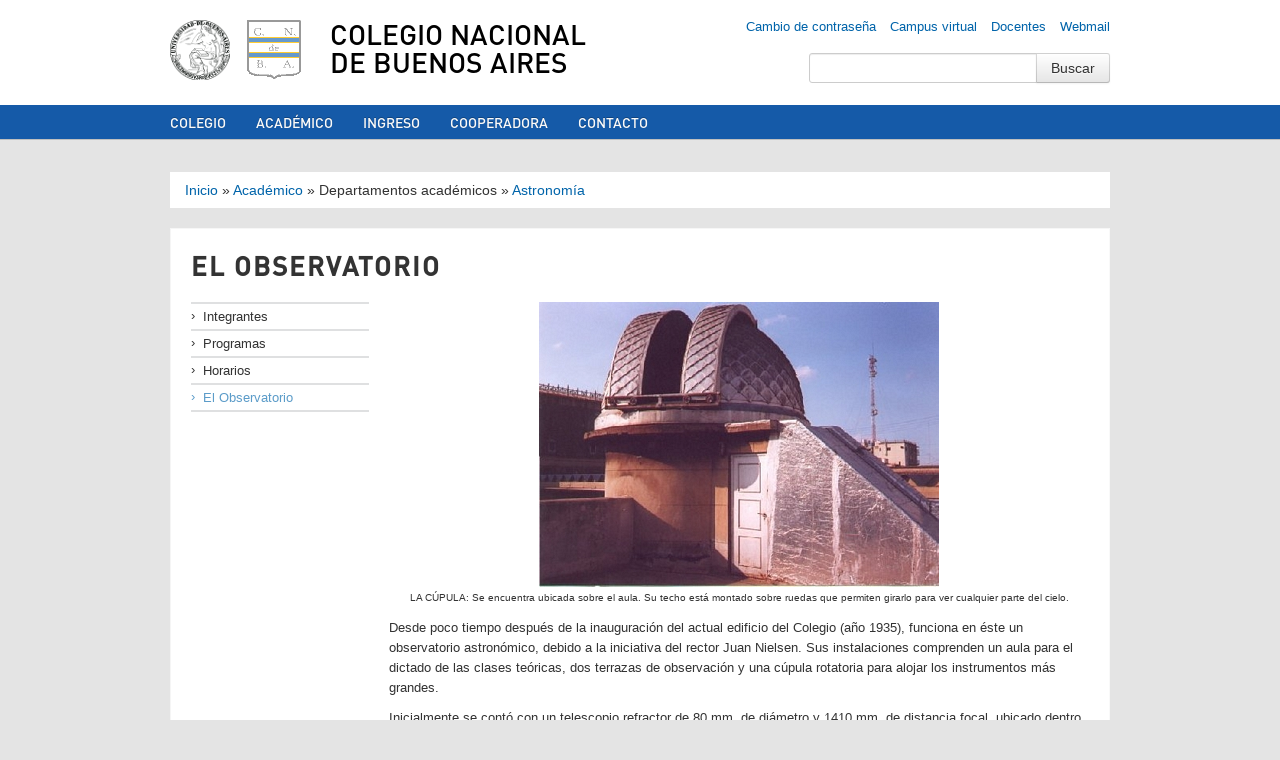

--- FILE ---
content_type: text/html; charset=utf-8
request_url: https://www.cnba.uba.ar/academico/departamentos-academicos/astronomia/el-observatorio
body_size: 7496
content:
<!DOCTYPE html>
<!--[if lt IE 7]> <html class="no-js lt-ie9 lt-ie8 lt-ie7" lang="es"> <![endif]-->
<!--[if IE 7]> <html class="no-js lt-ie9 lt-ie8" lang="es"> <![endif]-->
<!--[if IE 8]> <html class="no-js lt-ie9" lang="es"> <![endif]-->
<!--[if gt IE 8]><!--> <html class="no-js" lang="es"> <!--<![endif]-->
<head>
  <meta charset="utf-8" />
<link rel="shortcut icon" href="https://www.cnba.uba.ar/sites/default/files/cnba_-_logo.png" type="image/png" />
<meta name="viewport" content="width=device-width, initial-scale=1.0" />
<meta name="description" content="LA CÚPULA: Se encuentra ubicada sobre el aula. Su techo está montado sobre ruedas que permiten girarlo para ver cualquier parte del cielo.Desde poco tiempo después de la inauguración del actual edificio del Colegio (año 1935), funciona en éste un observatorio astronómico, debido a la iniciativa del rector Juan Nielsen. Sus instalaciones comprenden un aula para el dictado de" />
<meta name="generator" content="Drupal 7 (https://www.drupal.org)" />
<link rel="image_src" href="https://www.cnba.uba.ar/sites/all/themes/BaseBuildingBlocks/img/logo.png" />
<link rel="canonical" href="https://www.cnba.uba.ar/academico/departamentos-academicos/astronomia/el-observatorio" />
<link rel="shortlink" href="https://www.cnba.uba.ar/node/11381" />
<meta property="og:site_name" content="Colegio Nacional de Buenos Aires" />
<meta property="og:url" content="https://www.cnba.uba.ar/academico/departamentos-academicos/astronomia/el-observatorio" />
<meta property="og:type" content="school" />
<meta property="og:title" content="El Observatorio" />
<meta property="og:description" content="LA CÚPULA: Se encuentra ubicada sobre el aula. Su techo está montado sobre ruedas que permiten girarlo para ver cualquier parte del cielo.Desde poco tiempo después de la inauguración del actual edificio del Colegio (año 1935), funciona en éste un observatorio astronómico, debido a la iniciativa del rector Juan Nielsen. Sus instalaciones comprenden un aula para el dictado de las clases teóricas, dos terrazas de observación y una cúpula rotatoria para alojar los instrumentos más grandes.Inicialmente se contó con un telescopio refractor de 80 mm. de diámetro y 1410 mm." />
<meta property="og:updated_time" content="2023-05-24T18:30:33-03:00" />
<meta property="og:image" content="https://www.cnba.uba.ar/sites/default/files/cnba_-_ogimage.jpg" />
<meta property="og:image:type" content="image/jpeg" />
<meta name="twitter:card" content="summary_large_image" />
<meta name="twitter:site" content="@cnba" />
<meta name="twitter:title" content="El Observatorio" />
<meta name="twitter:description" content="LA CÚPULA: Se encuentra ubicada sobre el aula. Su techo está montado sobre ruedas que permiten girarlo para ver cualquier parte del cielo.Desde poco tiempo después de la inauguración del actual" />
<meta property="article:published_time" content="2014-07-17T17:20:40-03:00" />
<meta property="article:modified_time" content="2023-05-24T18:30:33-03:00" />
    <title>El Observatorio | Colegio Nacional de Buenos Aires</title>
  <link type="text/css" rel="stylesheet" href="https://www.cnba.uba.ar/sites/default/files/css/css_lQaZfjVpwP_oGNqdtWCSpJT1EMqXdMiU84ekLLxQnc4.css" media="all" />
<link type="text/css" rel="stylesheet" href="https://www.cnba.uba.ar/sites/default/files/css/css_Plo02khYVKpLvFH1IvIzEHdLNe7ujO2x4-_gbTXoncc.css" media="all" />
<link type="text/css" rel="stylesheet" href="https://www.cnba.uba.ar/sites/default/files/css/css_PGbJgHCUCBf4dg7K9Kt8aAwsApndP4GZ9RuToPy3-Fk.css" media="all" />
<style type="text/css" media="all">
<!--/*--><![CDATA[/*><!--*/
.tabledrag-toggle-weight-wrapper{display:none;}prueba{background-color:#AAAAAA,}

/*]]>*/-->
</style>
<link type="text/css" rel="stylesheet" href="https://www.cnba.uba.ar/sites/default/files/css/css_CSVT4nWj_eP4rSohtqNXoZZ8B0TyYjNcu2T4LQvfkvQ.css" media="screen" />
  <script type="text/javascript" src="https://www.cnba.uba.ar/sites/all/themes/BaseBuildingBlocks/js/vendor/jquery-1.8.0.min.js"></script>
<script>var jq8 = jQuery.noConflict();</script>
  <script type="text/javascript" src="https://www.cnba.uba.ar/misc/jquery.js?v=1.4.4"></script>
<script type="text/javascript" src="https://www.cnba.uba.ar/misc/jquery-extend-3.4.0.js?v=1.4.4"></script>
<script type="text/javascript" src="https://www.cnba.uba.ar/misc/jquery-html-prefilter-3.5.0-backport.js?v=1.4.4"></script>
<script type="text/javascript" src="https://www.cnba.uba.ar/misc/jquery.once.js?v=1.2"></script>
<script type="text/javascript" src="https://www.cnba.uba.ar/misc/drupal.js?t59d3w"></script>
<script type="text/javascript" src="https://www.cnba.uba.ar/sites/all/modules/admin_menu/admin_devel/admin_devel.js?t59d3w"></script>
<script type="text/javascript" src="https://www.cnba.uba.ar/sites/default/files/languages/es_KGjSzKng8M9_h4bvT9CWpkb78Ypc0rAiXT8CNDPmByM.js?t59d3w"></script>
<script type="text/javascript" src="https://www.cnba.uba.ar/sites/all/modules/google_analytics/googleanalytics.js?t59d3w"></script>
<script type="text/javascript">
<!--//--><![CDATA[//><!--
(function(i,s,o,g,r,a,m){i["GoogleAnalyticsObject"]=r;i[r]=i[r]||function(){(i[r].q=i[r].q||[]).push(arguments)},i[r].l=1*new Date();a=s.createElement(o),m=s.getElementsByTagName(o)[0];a.async=1;a.src=g;m.parentNode.insertBefore(a,m)})(window,document,"script","https://www.google-analytics.com/analytics.js","ga");ga("create", "UA-16393092-1", {"cookieDomain":"auto"});ga("send", "pageview");
//--><!]]>
</script>
<script type="text/javascript" src="https://www.cnba.uba.ar/sites/all/themes/BaseBuildingBlocks/js/vendor/modernizr-2.6.2.min.js?t59d3w"></script>
<script type="text/javascript" src="https://www.cnba.uba.ar/sites/all/themes/BaseBuildingBlocks/js/vendor/bootstrap/bootstrap-dropdown.js?t59d3w"></script>
<script type="text/javascript" src="https://www.cnba.uba.ar/sites/all/themes/BaseBuildingBlocks/js/vendor/bootstrap/bootstrap-tab.js?t59d3w"></script>
<script type="text/javascript" src="https://www.cnba.uba.ar/sites/all/themes/BaseBuildingBlocks/js/vendor/bootstrap/bootstrap-tooltip.js?t59d3w"></script>
<script type="text/javascript" src="https://www.cnba.uba.ar/sites/all/themes/BaseBuildingBlocks/js/main.js?t59d3w"></script>
<script type="text/javascript">
<!--//--><![CDATA[//><!--
jQuery.extend(Drupal.settings, {"basePath":"\/","pathPrefix":"","ajaxPageState":{"theme":"BaseBuildingBlocks","theme_token":"N2NNC1E2edMHzbBstq-qAMdzEen21wgxARwbGgR058k","js":{"misc\/jquery.js":1,"misc\/jquery-extend-3.4.0.js":1,"misc\/jquery-html-prefilter-3.5.0-backport.js":1,"misc\/jquery.once.js":1,"misc\/drupal.js":1,"sites\/all\/modules\/admin_menu\/admin_devel\/admin_devel.js":1,"public:\/\/languages\/es_KGjSzKng8M9_h4bvT9CWpkb78Ypc0rAiXT8CNDPmByM.js":1,"sites\/all\/modules\/google_analytics\/googleanalytics.js":1,"0":1,"sites\/all\/themes\/BaseBuildingBlocks\/js\/vendor\/modernizr-2.6.2.min.js":1,"sites\/all\/themes\/BaseBuildingBlocks\/js\/vendor\/bootstrap\/bootstrap-dropdown.js":1,"sites\/all\/themes\/BaseBuildingBlocks\/js\/vendor\/bootstrap\/bootstrap-tab.js":1,"sites\/all\/themes\/BaseBuildingBlocks\/js\/vendor\/bootstrap\/bootstrap-tooltip.js":1,"sites\/all\/themes\/BaseBuildingBlocks\/js\/main.js":1},"css":{"modules\/system\/system.base.css":1,"sites\/all\/modules\/date\/date_api\/date.css":1,"sites\/all\/modules\/date\/date_popup\/themes\/datepicker.1.7.css":1,"sites\/all\/modules\/date\/date_repeat_field\/date_repeat_field.css":1,"modules\/field\/theme\/field.css":1,"modules\/node\/node.css":1,"modules\/search\/search.css":1,"modules\/user\/user.css":1,"sites\/all\/modules\/views\/css\/views.css":1,"sites\/all\/modules\/ctools\/css\/ctools.css":1,"0":1,"sites\/all\/themes\/BaseBuildingBlocks\/css\/bootstrap.css":1,"sites\/all\/themes\/BaseBuildingBlocks\/css\/drupal.css":1,"sites\/all\/themes\/BaseBuildingBlocks\/css\/layout.css":1,"sites\/all\/themes\/BaseBuildingBlocks\/css\/blocks.css":1,"sites\/all\/themes\/BaseBuildingBlocks\/css\/pages.css":1}},"googleanalytics":{"trackOutbound":1,"trackMailto":1,"trackDownload":1,"trackDownloadExtensions":"7z|aac|arc|arj|asf|asx|avi|bin|csv|doc(x|m)?|dot(x|m)?|exe|flv|gif|gz|gzip|hqx|jar|jpe?g|js|mp(2|3|4|e?g)|mov(ie)?|msi|msp|pdf|phps|png|ppt(x|m)?|pot(x|m)?|pps(x|m)?|ppam|sld(x|m)?|thmx|qtm?|ra(m|r)?|sea|sit|tar|tgz|torrent|txt|wav|wma|wmv|wpd|xls(x|m|b)?|xlt(x|m)|xlam|xml|z|zip"},"urlIsAjaxTrusted":{"\/academico\/departamentos-academicos\/astronomia\/el-observatorio":true}});
//--><!]]>
</script>
  <!--[if lt IE 9]>
  <script src="http://html5shim.googlecode.com/svn/trunk/html5.js">
  </script>
  <![endif]-->
  <meta property="fb:admins" content="678425216" />
</head>
<body class="html not-front not-logged-in no-sidebars page-node page-node- page-node-11381 node-type-page" >
    <header id="header">
  <div class="container">
    <div class="row">
      <div class="span2 header-logo">
        <a href="http://www.uba.ar" id="logo-uba"></a>
        <a href="/" title="Inicio" rel="home" id="logo"></a>
      </div>
      <div class="span10 header-text">
        <h1 class="header-title">
          <a href="/">
            Colegio Nacional de Buenos Aires          </a>
        </h1>
      </div>
    </div>
            <div class="region region-user-menu">
    <div id="block-menu-block-11" class="block block-menu-block">

    
  <div class="content">
    <div class="menu-block-wrapper menu-block-11 menu-name-menu-links-top parent-mlid-0 menu-level-1">
  <ul class="nav"><li class="first leaf menu-mlid-12960"><a href="https://www.cnba.uba.ar/util/mail-passwd/" rel="nofollow">Cambio de contraseña</a></li>
<li class="leaf menu-mlid-12959"><a href="http://campus.cnba.uba.ar" title="Ingrese aquí al campus virtual del Colegio Nacional de Buenos Aires" target="_blank">Campus virtual</a></li>
<li class="leaf menu-mlid-13795"><a href="https://www.cnba.uba.ar/dsi/sistemas/saepublic/logout.php" rel="nofollow" target="_blank">Docentes</a></li>
<li class="last leaf menu-mlid-12958"><a href="https://webmail.cnba.uba.ar" title="Ingrese aquí al servidor de correo electrónico del Colegio Nacional de Buenos aires" rel="nofollow">Webmail</a></li>
</ul></div>
  </div>
</div>
<div id="block-search-form" class="block block-search">

    
  <div class="content">
    <form action="/academico/departamentos-academicos/astronomia/el-observatorio" method="post" id="search-block-form" accept-charset="UTF-8"><div><div class="container-inline">
  <div class="input-append">
  <div class="control-group form-type-textfield form-item-search-block-form">
  <label class="element-invisible control-label" for="edit-search-block-form--2">Buscar </label>
<div class="controls"> <input title="Introduzca los términos que quiera buscar." type="text" id="edit-search-block-form--2" name="search_block_form" value="" size="15" maxlength="128" class="form-text" />
</div></div>
<input class="btn  form-submit" type="submit" id="edit-submit" name="op" value="Buscar" />  </div>
  <input type="hidden" name="form_build_id" value="form-u0PCK5L8KwtVagz4KQxQmGxv75rmb5t6YSj7no8mcfQ" />
<input type="hidden" name="form_id" value="search_block_form" />
</div>
</div></form>  </div>
</div>
  </div>
      </div>
</header>
  <nav id="navigation" role="navigation">
    <div class="navbar navbar-inverse">
      <div class="navbar-inner">
        <div class="container">
          <div class="region region-menu">
    <div id="block-menu-block-4" class="block block-menu-block">

    
  <div class="content">
    <div class="menu-block-wrapper menu-block-4 menu-name-main-menu parent-mlid-0 menu-level-1">
  <ul class="nav"><li class="first leaf has-children menu-mlid-11928"><a href="/colegio" title="Información institucional: autoridades, consejos, dependencias, resoluciones, reglamentos, historia, etc.">Colegio</a></li>
<li class="leaf has-children active-trail menu-mlid-12228"><a href="/academico" class="active-trail">Académico</a></li>
<li class="leaf has-children menu-mlid-12439"><a href="/ingreso" title="Curso de Ingreso a los Establecimientos de Educación Media de la Universidad de Buenos Aires">Ingreso</a></li>
<li class="leaf menu-mlid-13778"><a href="http://www.cooperadora-cnba.org.ar" target="_blank">Cooperadora</a></li>
<li class="last leaf menu-mlid-14341"><a href="https://www.cnba.uba.ar/contacto">Contacto</a></li>
</ul></div>
  </div>
</div>
  </div>
        </div>
      </div>
    </div>
  </nav>

<div class="wrapper">
  <div class="container">

                  <h2 class="element-invisible">Se encuentra usted aquí</h2><div class="breadcrumb"><a href="/">Inicio</a> » <a href="/academico">Académico</a> » <span class="nolink">Departamentos académicos</span> » <a href="/academico/departamentos-academicos/astronomia">Astronomía</a></div>          
      
    
<div class="friends-links">
<h2 id="friends-links" style="position: fixed;right:-800px; top: -600px; overflow: hidden;;width:150px">
</h2></div>
    
    
          <div class="row">

  <div class="span12">
    <div class="mainbar">
        <h2 class="h main-content-title">
    El Observatorio  </h2>

      
        <div class="row">

          <div class="content-sidebar span3">
              <div class="region region-content-sidebar">
    <div id="block-menu-block-6" class="block block-menu-block">

    
  <div class="content">
    <div class="menu-block-wrapper menu-block-6 menu-name-main-menu parent-mlid-0 menu-level-2">
  <ul class="nav"><li class="first leaf menu-mlid-13504"><a href="/academico/departamentos-academicos/astronomia/integrantes-del-departamento-de-astronomia">Integrantes</a></li>
<li class="leaf menu-mlid-13505"><a href="/academico/departamentos-academicos/astronomia/programas">Programas</a></li>
<li class="leaf menu-mlid-13503"><a href="/academico/departamentos-academicos/astronomia/horarios">Horarios</a></li>
<li class="last leaf active-trail active menu-mlid-13506 active"><a href="/academico/departamentos-academicos/astronomia/el-observatorio" class="active-trail active">El Observatorio</a></li>
</ul></div>
  </div>
</div>
  </div>
          </div><!-- .span3 -->

          <div class="main-content span9">
              <div class="region region-content">
    <div id="block-system-main" class="block block-system">

    
  <div class="content">
    <div id="node-11381" class="node node-page clearfix">

  
      
  <div style="display:none;"> <a href="https://www.melbetgame.com/" title="melbet">melbet</a></div>
  <div class="content">
    <div class="field field-name-body field-type-text-with-summary field-label-hidden"><div class="field-items"><div class="field-item even"><div style="text-align: center;">
<div style="text-align: center;"><img src="https://astro.cnba.uba.ar/visita/tmb_cupula.jpg" alt="La cúpula" width="400" height="285" /></div>
<p><span style="font-size: x-small;">LA CÚPULA: Se encuentra ubicada sobre el aula. Su techo está montado sobre ruedas que permiten girarlo para ver cualquier parte del cielo.</span></p>
</div>
<p>Desde poco tiempo después de la inauguración del actual edificio del Colegio (año 1935), funciona en éste un observatorio astronómico, debido a la iniciativa del rector Juan Nielsen. Sus instalaciones comprenden un aula para el dictado de las clases teóricas, dos terrazas de observación y una cúpula rotatoria para alojar los instrumentos más grandes.</p>
<p>Inicialmente se contó con un telescopio refractor de 80 mm. de diámetro y 1410 mm. de distancia focal, ubicado dentro de la cúpula rotatoria, completándose este intrumental con dos pequeños teodolitos. Al poco tiempo, se añadió un telescopio refractor de 135 mm. de diámetro y 1952 mm. de distancia focal, con mecanismos de relojerí­a para el seguimiento automático de los cuerpos celestes en su movimiento. En 1995, y gracias a la donación de la Asociación Cooperadora “Amadeo Jacques” del Colegio, se adquirió un telescopio catadióptrico de 305mm de diámetro y 3048mm de distancia focal que ocupa actualmente la cúpula. En el Observatorio se dictaron cursos de cosmografí­a (como materia de sexto año) y los alumnos realizaban algunas observaciones astrónomicas.</p>
<p>Juntamente con las actividades didácticas, algunos profesores realizaron tareas de investigación, destacándose especialmente el ingeniero Héctor Ottonello, cuyo nombre lleva actualmente el observatorio como homenaje póstumo a su trabajo.</p>
<p>Esta actividad continuó en forma ininterrumpida hasta 1968, en que la materia cosmografí­a fue eliminada del plan de estudios y el observatorio cerrado.</p>
<p>En noviembre de 1986, por iniciativa del Sr. Rodolfo Di Peppe, ex-alumno del Colegio, y con el apoyo tanto de las autoridades del Colegio como de la Asociación Cooperadora, comenzaron las tareas de reparación y puesta en funcionamiento del Observatorio. Las labores realizadas comprendieron tanto la reparación de los dos telescopios principales y de los instrumentos auxiliares como el remozado del edificio. La Asociación Cooperadora ha ido modernizando posteriormente el Observatorio, a través de la compra de instrumental, equipamiento informático, libros, publicaciones, etc.</p>
<p>Desde 1987 se dicta en el Observatorio un curso de Astronomí­a General optativo, de duración anual, para alumnos de cuarto a sexto año del Colegio. Dicho curso inculca en los alumnos nociones de mediciones astronómicas, instrumentos, astrofí­sica y cosmologí­a, además de manejo práctico de telescopios. Cursos similares fueron impartidos a alumnos de otros colegios en los años 1990 a 1992. Una vez aprobado dicho curso, los alumnos pueden acceder a cursos especiales y talleres dictados en este gabinete, en los que se desarrollan temas especí­ficos.</p>
<p>Con los alumnos y ex-alumnos de los cursos se realizan también trabajos de observación e investigación regular; los datos obtenidos son intercambiados por datos y revistas con otras instituciones de la Argentina y del extranjero. Además, se realizan tareas especiales y campañas de observación cuando ocurre algún acontecimiento importante, como fueron los eclipses parciales de Sol del 29 de marzo de 1987 y del 26 de enero de 1990; el eclipse total de Sol del 30 de junio de 1992 (cuyos resultados fueron publicados en la revista “Astrofí­sica” de la Facultad de Ciencias Exactas y Naturales de la UBA); el eclipse total de Luna del 16 de agosto de 1989; la aproximación a la Tierra de los planetas Marte (1988-2003) y Júpiter (1989); etc.</p>
<div style="text-align: center;"><img src="https://astro.cnba.uba.ar/visita/tmb_aula.jpg" alt="El aula" width="400" height="276" /></div>
<p><span style="font-size: x-small;">EL AULA: En ella se dictan los cursos de astronomí­a. En las bibliotecas hay abundante material bibliográfico sobre temas astronómicos y cientí­ficos en general. En la computadora se pueden utilizar los programas didácticos, incluyendo algunos desarrollados por el Observatorio.</span></p>
<p> </p>
<div style="text-align: center;"><img src="https://astro.cnba.uba.ar/visita/reflector.jpg" alt="El telescopio" width="356" height="500" /></div>
<p><span style="font-size: x-small;">EL TELESCOPIO: Es un reflector de tipo Schmidt-Cassegrain, con montura ecuatorial de horquilla. El espejo principal tiene 304,8mm de diámetro, y su distancia focal es de unos 3048 mm. Incluye una base de datos con objetos astronómicos y se encuentra conectado a la computadora que está a su lado para complementarlo con diversos paquetes de software (algunos desarrollados en el Observatorio), y para conectar una cámara digital (CCD).</span></p>
</div></div></div>  </div>

  
  
</div>
  </div>
</div>
  </div>
          </div>

        </div><!-- .row -->

      
    </div>
  </div><!-- .span -->

  
</div><!-- .row -->
    
  </div><!-- .container -->
</div>
</div><!-- .wrapper -->
<footer id="footer">
    <div class="container">

      <div class="row">

        <div class="span2 footer-colofon">
          <div class="region region-footer-col-0">
    <div id="block-block-31" class="block block-block">

    
  <div class="content">
    Última actualización: <br />31-Jan-2026 10:33 am<div style="position: absolute; left: -2168px;"> <a href="https://www.ulusoynakliyat.com.tr" title="nakliyat">nakliyat</a> </div>   </div>
</div>
  </div>
        </div>

        <div class="span2 footer-nav footer-nav-1">
          <div class="region region-footer-col-1">
    <div id="block-menu-block-9" class="block block-menu-block">

    
  <div class="content">
    <div class="menu-block-wrapper menu-block-9 menu-name-secondary-menu parent-mlid-12448 menu-level-1">
  <ul class="nav"><li class="first leaf menu-mlid-14379"><a href="/biblioteca">Biblioteca</a></li>
<li class="leaf menu-mlid-14378"><a href="/graduados">Graduados</a></li>
<li class="leaf menu-mlid-14361"><a href="/extension">Extensión</a></li>
<li class="last leaf menu-mlid-830"><a href="http://www.cooperadora-cnba.org.ar" title="Asociación Cooperadora &quot;Amadeo Jacques&quot;">Cooperadora</a></li>
</ul></div>
  </div>
</div>
  </div>
        </div>

        <div class="span2 footer-nav footer-nav-2">
          <div class="region region-footer-col-2">
    <div id="block-menu-block-8" class="block block-menu-block">

    
  <div class="content">
    <div class="menu-block-wrapper menu-block-8 menu-name-secondary-menu parent-mlid-12449 menu-level-1">
  <ul class="nav"><li class="first leaf menu-mlid-12092"><a href="https://www.facebook.com/cenbanet" target="_blank">CENBA</a></li>
<li class="leaf menu-mlid-8182"><a href="https://www.apuba.org.ar/category/comisiones-internas/colegio-nacional-buenos-aires/" title="Información para personal no docente del CNBA" target="_blank">Nodocentes</a></li>
<li class="last leaf menu-mlid-12444"><a href="http://www.exalumnoscnba.com.ar/" title="Archivo de novedades" target="_blank">AEXCNBA</a></li>
</ul></div>
  </div>
</div>
  </div>
        </div>

        <div class="span2 footer-social-widgets">
          <div class="region region-footer-col-3">
    <div id="block-block-30" class="block block-block">

    
  <div class="content">
    <p><!-- Facebook --></p>
<p> </p>
<p style="text-align: center;"><a href="https://www.facebook.com/colegionacionaldebuenosaires" target="_blank"><img src="/sites/default/files/facebook.png" width="19" height="19" /></a> <a href="https://twitter.com/cnba" target="_blank"><img src="/sites/default/files/twitter.png" width="19" height="19" /></a> <a href="https://www.instagram.com/cnba.uba/?hl=en" target="_blank"><img src="/sites/default/files/instagram.png" width="19" height="19" /></a></p>
<p style="text-align: center;"><a href="https://ar.linkedin.com/school/colegio-nacional-de-buenos-aires/" target="_blank" style="font-size: 13.008px;"><span style="font-size: xx-small;"><img src="https://upload.wikimedia.org/wikipedia/commons/thumb/c/ca/LinkedIn_logo_initials.png/640px-LinkedIn_logo_initials.png" alt="File:LinkedIn logo initials.png - Wikimedia Commons" width="19" height="19" /></span></a><span style="font-size: 13.008px;"> </span><a href="https://www.youtube.com/@colegionacionaldebuenosairess" target="_blank"><img src="https://upload.wikimedia.org/wikipedia/commons/e/ef/Youtube_logo.png?20220706172052" alt="File:Youtube logo.png - Wikimedia Commons" width="24" height="16" style="font-size: 13.008px;" /></a></p>
  </div>
</div>
  </div>
        </div>

        <div class="span4 footer-contact">
          <div class="region region-footer-col-4">
    <div id="block-block-27" class="block block-block">

    
  <div class="content">
    <p><span style="font-size: 13.008px;">Bolívar 263 (C1066AAE) C.A.B.A.</span></p>
<p><a href="mailto:informes@cnba.uba.ar">informes@cnba.uba.ar</a></p>
<p>CUE: 0290005-00</p>
<p><a href="/contacto"><strong>Contacto</strong><br /></a></p>
  </div>
</div>
  </div>
        </div>

      </div>

    </div>
  </div>
</footer>
  
<div id="fb-root"></div>
<script>
// Facebook
(function(d, s, id) {
  var js, fjs = d.getElementsByTagName(s)[0];
  if (d.getElementById(id)) return;
  js = d.createElement(s); js.id = id;
  js.src = "//connect.facebook.net/en_US/all.js#xfbml=1&appId=134102533333750";
  fjs.parentNode.insertBefore(js, fjs);
}(document, 'script', 'facebook-jssdk'));

// Twitter
!function(d,s,id){var js,fjs=d.getElementsByTagName(s)[0],p=/^http:/.test(d.location)?'http':'https';if(!d.getElementById(id)){js=d.createElement(s);js.id=id;js.src=p+'://platform.twitter.com/widgets.js';fjs.parentNode.insertBefore(js,fjs);}}(document, 'script', 'twitter-wjs');

// Google Plus
  window.___gcfg = {lang: 'es-419'};

  (function() {
    var po = document.createElement('script'); po.type = 'text/javascript'; po.async = true;
    po.src = 'https://apis.google.com/js/plusone.js';
    var s = document.getElementsByTagName('script')[0]; s.parentNode.insertBefore(po, s);
  })();
</script>

</body>
</html>


--- FILE ---
content_type: text/css
request_url: https://www.cnba.uba.ar/sites/default/files/css/css_CSVT4nWj_eP4rSohtqNXoZZ8B0TyYjNcu2T4LQvfkvQ.css
body_size: 20244
content:
article,aside,details,figcaption,figure,footer,header,hgroup,nav,section{display:block;}audio,canvas,video{display:inline-block;*display:inline;*zoom:1;}audio:not([controls]){display:none;}html{font-size:100%;-webkit-text-size-adjust:100%;-ms-text-size-adjust:100%;}a:focus{outline:thin dotted #333;outline:5px auto -webkit-focus-ring-color;outline-offset:-2px;}a:hover,a:active{outline:0;}sub,sup{position:relative;font-size:75%;line-height:0;vertical-align:baseline;}sup{top:-0.5em;}sub{bottom:-0.25em;}img{max-width:100%;height:auto;vertical-align:middle;border:0;-ms-interpolation-mode:bicubic;}#map_canvas img{max-width:none;}button,input,select,textarea{margin:0;font-size:100%;vertical-align:middle;}button,input{*overflow:visible;line-height:normal;}button::-moz-focus-inner,input::-moz-focus-inner{padding:0;border:0;}button,input[type="button"],input[type="reset"],input[type="submit"]{cursor:pointer;-webkit-appearance:button;}input[type="search"]{-webkit-box-sizing:content-box;-moz-box-sizing:content-box;box-sizing:content-box;-webkit-appearance:textfield;}input[type="search"]::-webkit-search-decoration,input[type="search"]::-webkit-search-cancel-button{-webkit-appearance:none;}textarea{overflow:auto;vertical-align:top;}.clearfix{*zoom:1;}.clearfix:before,.clearfix:after{display:table;content:"";line-height:0;}.clearfix:after{clear:both;}.hide-text{font:a;color:transparent;text-shadow:none;background-color:transparent;border:0;}.input-block-level{display:block;width:100%;min-height:30px;-webkit-box-sizing:border-box;-moz-box-sizing:border-box;box-sizing:border-box;}body{margin:0;font-family:"Helvetica Neue",Helvetica,Arial,sans-serif;font-size:14px;line-height:20px;color:#333333;background-color:#ffffff;}a{color:#0088cc;text-decoration:none;}a:hover{color:#005580;text-decoration:underline;}.img-rounded{-webkit-border-radius:6px;-moz-border-radius:6px;border-radius:6px;}.img-polaroid{padding:4px;background-color:#fff;border:1px solid #ccc;border:1px solid rgba(0,0,0,0.2);-webkit-box-shadow:0 1px 3px rgba(0,0,0,0.1);-moz-box-shadow:0 1px 3px rgba(0,0,0,0.1);box-shadow:0 1px 3px rgba(0,0,0,0.1);}.img-circle{-webkit-border-radius:500px;-moz-border-radius:500px;border-radius:500px;}.row{margin-left:-20px;*zoom:1;}.row:before,.row:after{display:table;content:"";line-height:0;}.row:after{clear:both;}[class*="span"]{float:left;margin-left:20px;}.container,.navbar-static-top .container,.navbar-fixed-top .container,.navbar-fixed-bottom .container{width:940px;}.span12{width:940px;}.span11{width:860px;}.span10{width:780px;}.span9{width:700px;}.span8{width:620px;}.span7{width:540px;}.span6{width:460px;}.span5{width:380px;}.span4{width:300px;}.span3{width:220px;}.span2{width:140px;}.span1{width:60px;}.offset12{margin-left:980px;}.offset11{margin-left:900px;}.offset10{margin-left:820px;}.offset9{margin-left:740px;}.offset8{margin-left:660px;}.offset7{margin-left:580px;}.offset6{margin-left:500px;}.offset5{margin-left:420px;}.offset4{margin-left:340px;}.offset3{margin-left:260px;}.offset2{margin-left:180px;}.offset1{margin-left:100px;}.row-fluid{width:100%;*zoom:1;}.row-fluid:before,.row-fluid:after{display:table;content:"";line-height:0;}.row-fluid:after{clear:both;}.row-fluid [class*="span"]{display:block;width:100%;min-height:30px;-webkit-box-sizing:border-box;-moz-box-sizing:border-box;box-sizing:border-box;float:left;margin-left:2.127659574468085%;*margin-left:2.074468085106383%;}.row-fluid [class*="span"]:first-child{margin-left:0;}.row-fluid .span12{width:100%;*width:99.94680851063829%;}.row-fluid .span11{width:91.48936170212765%;*width:91.43617021276594%;}.row-fluid .span10{width:82.97872340425532%;*width:82.92553191489361%;}.row-fluid .span9{width:74.46808510638297%;*width:74.41489361702126%;}.row-fluid .span8{width:65.95744680851064%;*width:65.90425531914893%;}.row-fluid .span7{width:57.44680851063829%;*width:57.39361702127659%;}.row-fluid .span6{width:48.93617021276595%;*width:48.88297872340425%;}.row-fluid .span5{width:40.42553191489362%;*width:40.37234042553192%;}.row-fluid .span4{width:31.914893617021278%;*width:31.861702127659576%;}.row-fluid .span3{width:23.404255319148934%;*width:23.351063829787233%;}.row-fluid .span2{width:14.893617021276595%;*width:14.840425531914894%;}.row-fluid .span1{width:6.382978723404255%;*width:6.329787234042553%;}.row-fluid .offset12{margin-left:104.25531914893617%;*margin-left:104.14893617021275%;}.row-fluid .offset12:first-child{margin-left:102.12765957446808%;*margin-left:102.02127659574467%;}.row-fluid .offset11{margin-left:95.74468085106382%;*margin-left:95.6382978723404%;}.row-fluid .offset11:first-child{margin-left:93.61702127659574%;*margin-left:93.51063829787232%;}.row-fluid .offset10{margin-left:87.23404255319149%;*margin-left:87.12765957446807%;}.row-fluid .offset10:first-child{margin-left:85.1063829787234%;*margin-left:84.99999999999999%;}.row-fluid .offset9{margin-left:78.72340425531914%;*margin-left:78.61702127659572%;}.row-fluid .offset9:first-child{margin-left:76.59574468085106%;*margin-left:76.48936170212764%;}.row-fluid .offset8{margin-left:70.2127659574468%;*margin-left:70.10638297872339%;}.row-fluid .offset8:first-child{margin-left:68.08510638297872%;*margin-left:67.9787234042553%;}.row-fluid .offset7{margin-left:61.70212765957446%;*margin-left:61.59574468085106%;}.row-fluid .offset7:first-child{margin-left:59.574468085106375%;*margin-left:59.46808510638297%;}.row-fluid .offset6{margin-left:53.191489361702125%;*margin-left:53.085106382978715%;}.row-fluid .offset6:first-child{margin-left:51.063829787234035%;*margin-left:50.95744680851063%;}.row-fluid .offset5{margin-left:44.68085106382979%;*margin-left:44.57446808510638%;}.row-fluid .offset5:first-child{margin-left:42.5531914893617%;*margin-left:42.4468085106383%;}.row-fluid .offset4{margin-left:36.170212765957444%;*margin-left:36.06382978723405%;}.row-fluid .offset4:first-child{margin-left:34.04255319148936%;*margin-left:33.93617021276596%;}.row-fluid .offset3{margin-left:27.659574468085104%;*margin-left:27.5531914893617%;}.row-fluid .offset3:first-child{margin-left:25.53191489361702%;*margin-left:25.425531914893618%;}.row-fluid .offset2{margin-left:19.148936170212764%;*margin-left:19.04255319148936%;}.row-fluid .offset2:first-child{margin-left:17.02127659574468%;*margin-left:16.914893617021278%;}.row-fluid .offset1{margin-left:10.638297872340425%;*margin-left:10.53191489361702%;}.row-fluid .offset1:first-child{margin-left:8.51063829787234%;*margin-left:8.404255319148938%;}[class*="span"].hide,.row-fluid [class*="span"].hide{display:none;}[class*="span"].pull-right,.row-fluid [class*="span"].pull-right{float:right;}.container{margin-right:auto;margin-left:auto;*zoom:1;}.container:before,.container:after{display:table;content:"";line-height:0;}.container:after{clear:both;}.container-fluid{padding-right:20px;padding-left:20px;*zoom:1;}.container-fluid:before,.container-fluid:after{display:table;content:"";line-height:0;}.container-fluid:after{clear:both;}p{margin:0 0 10px;}.lead{margin-bottom:20px;font-size:20px;font-weight:200;line-height:30px;}small{font-size:85%;}strong{font-weight:bold;}em{font-style:italic;}cite{font-style:normal;}.muted{color:#999999;}h1,h2,h3,h4,h5,h6{margin:10px 0;font-family:inherit;font-weight:bold;line-height:1;color:inherit;text-rendering:optimizelegibility;}h1 small,h2 small,h3 small,h4 small,h5 small,h6 small{font-weight:normal;line-height:1;color:#999999;}h1{font-size:36px;line-height:40px;}h2{font-size:30px;line-height:40px;}h3{font-size:24px;line-height:40px;}h4{font-size:18px;line-height:20px;}h5{font-size:14px;line-height:20px;}h6{font-size:12px;line-height:20px;}h1 small{font-size:24px;}h2 small{font-size:18px;}h3 small{font-size:14px;}h4 small{font-size:14px;}.page-header{padding-bottom:9px;margin:20px 0 30px;border-bottom:1px solid #eeeeee;}ul,ol{padding:0;margin:0 0 10px 25px;}ul ul,ul ol,ol ol,ol ul{margin-bottom:0;}li{line-height:20px;}ul.unstyled,ol.unstyled{margin-left:0;list-style:none;}dl{margin-bottom:20px;}dt,dd{line-height:20px;}dt{font-weight:bold;}dd{margin-left:10px;}.dl-horizontal dt{float:left;width:120px;clear:left;text-align:right;overflow:hidden;text-overflow:ellipsis;white-space:nowrap;}.dl-horizontal dd{margin-left:130px;}hr{margin:20px 0;border:0;border-top:1px solid #eeeeee;border-bottom:1px solid #ffffff;}abbr[title]{cursor:help;border-bottom:1px dotted #999999;}abbr.initialism{font-size:90%;text-transform:uppercase;}blockquote{padding:0 0 0 15px;margin:0 0 20px;border-left:5px solid #eeeeee;}blockquote p{margin-bottom:0;font-size:16px;font-weight:300;line-height:25px;}blockquote small{display:block;line-height:20px;color:#999999;}blockquote small:before{content:'\2014 \00A0';}blockquote.pull-right{float:right;padding-right:15px;padding-left:0;border-right:5px solid #eeeeee;border-left:0;}blockquote.pull-right p,blockquote.pull-right small{text-align:right;}blockquote.pull-right small:before{content:'';}blockquote.pull-right small:after{content:'\00A0 \2014';}q:before,q:after,blockquote:before,blockquote:after{content:"";}address{display:block;margin-bottom:20px;font-style:normal;line-height:20px;}code,pre{padding:0 3px 2px;font-family:Monaco,Menlo,Consolas,"Courier New",monospace;font-size:12px;color:#333333;-webkit-border-radius:3px;-moz-border-radius:3px;border-radius:3px;}code{padding:2px 4px;color:#d14;background-color:#f7f7f9;border:1px solid #e1e1e8;}pre{display:block;padding:9.5px;margin:0 0 10px;font-size:13px;line-height:20px;word-break:break-all;word-wrap:break-word;white-space:pre;white-space:pre-wrap;background-color:#f5f5f5;border:1px solid #ccc;border:1px solid rgba(0,0,0,0.15);-webkit-border-radius:4px;-moz-border-radius:4px;border-radius:4px;}pre.prettyprint{margin-bottom:20px;}pre code{padding:0;color:inherit;background-color:transparent;border:0;}.pre-scrollable{max-height:340px;overflow-y:scroll;}form{margin:0 0 20px;}fieldset{padding:0;margin:0;border:0;}legend{display:block;width:100%;padding:0;margin-bottom:20px;font-size:21px;line-height:40px;color:#333333;border:0;border-bottom:1px solid #e5e5e5;}legend small{font-size:15px;color:#999999;}label,input,button,select,textarea{font-size:14px;font-weight:normal;line-height:20px;}input,button,select,textarea{font-family:"Helvetica Neue",Helvetica,Arial,sans-serif;}label{display:block;margin-bottom:5px;}select,textarea,input[type="text"],input[type="password"],input[type="datetime"],input[type="datetime-local"],input[type="date"],input[type="month"],input[type="time"],input[type="week"],input[type="number"],input[type="email"],input[type="url"],input[type="search"],input[type="tel"],input[type="color"],.uneditable-input{display:inline-block;height:20px;padding:4px 6px;margin-bottom:9px;font-size:14px;line-height:20px;color:#555555;-webkit-border-radius:3px;-moz-border-radius:3px;border-radius:3px;}input,textarea{width:210px;}textarea{height:auto;}textarea,input[type="text"],input[type="password"],input[type="datetime"],input[type="datetime-local"],input[type="date"],input[type="month"],input[type="time"],input[type="week"],input[type="number"],input[type="email"],input[type="url"],input[type="search"],input[type="tel"],input[type="color"],.uneditable-input{background-color:#ffffff;border:1px solid #cccccc;-webkit-box-shadow:inset 0 1px 1px rgba(0,0,0,0.075);-moz-box-shadow:inset 0 1px 1px rgba(0,0,0,0.075);box-shadow:inset 0 1px 1px rgba(0,0,0,0.075);-webkit-transition:border linear .2s,box-shadow linear .2s;-moz-transition:border linear .2s,box-shadow linear .2s;-o-transition:border linear .2s,box-shadow linear .2s;transition:border linear .2s,box-shadow linear .2s;}textarea:focus,input[type="text"]:focus,input[type="password"]:focus,input[type="datetime"]:focus,input[type="datetime-local"]:focus,input[type="date"]:focus,input[type="month"]:focus,input[type="time"]:focus,input[type="week"]:focus,input[type="number"]:focus,input[type="email"]:focus,input[type="url"]:focus,input[type="search"]:focus,input[type="tel"]:focus,input[type="color"]:focus,.uneditable-input:focus{border-color:rgba(82,168,236,0.8);outline:0;outline:thin dotted \9;-webkit-box-shadow:inset 0 1px 1px rgba(0,0,0,.075),0 0 8px rgba(82,168,236,.6);-moz-box-shadow:inset 0 1px 1px rgba(0,0,0,.075),0 0 8px rgba(82,168,236,.6);box-shadow:inset 0 1px 1px rgba(0,0,0,.075),0 0 8px rgba(82,168,236,.6);}input[type="radio"],input[type="checkbox"]{margin:4px 0 0;*margin-top:0;margin-top:1px \9;line-height:normal;cursor:pointer;}input[type="file"],input[type="image"],input[type="submit"],input[type="reset"],input[type="button"],input[type="radio"],input[type="checkbox"]{width:auto;}select,input[type="file"]{height:30px;*margin-top:4px;line-height:30px;}select{width:220px;border:1px solid #bbb;background-color:#ffffff;}select[multiple],select[size]{height:auto;}select:focus,input[type="file"]:focus,input[type="radio"]:focus,input[type="checkbox"]:focus{outline:thin dotted #333;outline:5px auto -webkit-focus-ring-color;outline-offset:-2px;}.uneditable-input,.uneditable-textarea{color:#999999;background-color:#fcfcfc;border-color:#cccccc;-webkit-box-shadow:inset 0 1px 2px rgba(0,0,0,0.025);-moz-box-shadow:inset 0 1px 2px rgba(0,0,0,0.025);box-shadow:inset 0 1px 2px rgba(0,0,0,0.025);cursor:not-allowed;}.uneditable-input{overflow:hidden;white-space:nowrap;}.uneditable-textarea{width:auto;height:auto;}input:-moz-placeholder,textarea:-moz-placeholder{color:#999999;}input:-ms-input-placeholder,textarea:-ms-input-placeholder{color:#999999;}input::-webkit-input-placeholder,textarea::-webkit-input-placeholder{color:#999999;}.radio,.checkbox{min-height:18px;padding-left:18px;}.radio input[type="radio"],.checkbox input[type="checkbox"]{float:left;margin-left:-18px;}.controls > .radio:first-child,.controls > .checkbox:first-child{padding-top:5px;}.radio.inline,.checkbox.inline{display:inline-block;padding-top:5px;margin-bottom:0;vertical-align:middle;}.radio.inline + .radio.inline,.checkbox.inline + .checkbox.inline{margin-left:10px;}.input-mini{width:60px;}.input-small{width:90px;}.input-medium{width:150px;}.input-large{width:210px;}.input-xlarge{width:270px;}.input-xxlarge{width:530px;}input[class*="span"],select[class*="span"],textarea[class*="span"],.uneditable-input[class*="span"],.row-fluid input[class*="span"],.row-fluid select[class*="span"],.row-fluid textarea[class*="span"],.row-fluid .uneditable-input[class*="span"]{float:none;margin-left:0;}.input-append input[class*="span"],.input-append .uneditable-input[class*="span"],.input-prepend input[class*="span"],.input-prepend .uneditable-input[class*="span"],.row-fluid input[class*="span"],.row-fluid select[class*="span"],.row-fluid textarea[class*="span"],.row-fluid .uneditable-input[class*="span"],.row-fluid .input-prepend [class*="span"],.row-fluid .input-append [class*="span"]{display:inline-block;}input,textarea,.uneditable-input{margin-left:0;}.controls-row [class*="span"] + [class*="span"]{margin-left:20px;}input.span12,textarea.span12,.uneditable-input.span12{width:926px;}input.span11,textarea.span11,.uneditable-input.span11{width:846px;}input.span10,textarea.span10,.uneditable-input.span10{width:766px;}input.span9,textarea.span9,.uneditable-input.span9{width:686px;}input.span8,textarea.span8,.uneditable-input.span8{width:606px;}input.span7,textarea.span7,.uneditable-input.span7{width:526px;}input.span6,textarea.span6,.uneditable-input.span6{width:446px;}input.span5,textarea.span5,.uneditable-input.span5{width:366px;}input.span4,textarea.span4,.uneditable-input.span4{width:286px;}input.span3,textarea.span3,.uneditable-input.span3{width:206px;}input.span2,textarea.span2,.uneditable-input.span2{width:126px;}input.span1,textarea.span1,.uneditable-input.span1{width:46px;}.controls-row{*zoom:1;}.controls-row:before,.controls-row:after{display:table;content:"";line-height:0;}.controls-row:after{clear:both;}.controls-row [class*="span"]{float:left;}input[disabled],select[disabled],textarea[disabled],input[readonly],select[readonly],textarea[readonly]{cursor:not-allowed;background-color:#eeeeee;}input[type="radio"][disabled],input[type="checkbox"][disabled],input[type="radio"][readonly],input[type="checkbox"][readonly]{background-color:transparent;}.control-group.warning > label,.control-group.warning .help-block,.control-group.warning .help-inline{color:#c09853;}.control-group.warning .checkbox,.control-group.warning .radio,.control-group.warning input,.control-group.warning select,.control-group.warning textarea{color:#c09853;border-color:#c09853;-webkit-box-shadow:inset 0 1px 1px rgba(0,0,0,0.075);-moz-box-shadow:inset 0 1px 1px rgba(0,0,0,0.075);box-shadow:inset 0 1px 1px rgba(0,0,0,0.075);}.control-group.warning .checkbox:focus,.control-group.warning .radio:focus,.control-group.warning input:focus,.control-group.warning select:focus,.control-group.warning textarea:focus{border-color:#a47e3c;-webkit-box-shadow:inset 0 1px 1px rgba(0,0,0,0.075),0 0 6px #dbc59e;-moz-box-shadow:inset 0 1px 1px rgba(0,0,0,0.075),0 0 6px #dbc59e;box-shadow:inset 0 1px 1px rgba(0,0,0,0.075),0 0 6px #dbc59e;}.control-group.warning .input-prepend .add-on,.control-group.warning .input-append .add-on{color:#c09853;background-color:#fcf8e3;border-color:#c09853;}.control-group.error > label,.control-group.error .help-block,.control-group.error .help-inline{color:#b94a48;}.control-group.error .checkbox,.control-group.error .radio,.control-group.error input,.control-group.error select,.control-group.error textarea{color:#b94a48;border-color:#b94a48;-webkit-box-shadow:inset 0 1px 1px rgba(0,0,0,0.075);-moz-box-shadow:inset 0 1px 1px rgba(0,0,0,0.075);box-shadow:inset 0 1px 1px rgba(0,0,0,0.075);}.control-group.error .checkbox:focus,.control-group.error .radio:focus,.control-group.error input:focus,.control-group.error select:focus,.control-group.error textarea:focus{border-color:#953b39;-webkit-box-shadow:inset 0 1px 1px rgba(0,0,0,0.075),0 0 6px #d59392;-moz-box-shadow:inset 0 1px 1px rgba(0,0,0,0.075),0 0 6px #d59392;box-shadow:inset 0 1px 1px rgba(0,0,0,0.075),0 0 6px #d59392;}.control-group.error .input-prepend .add-on,.control-group.error .input-append .add-on{color:#b94a48;background-color:#f2dede;border-color:#b94a48;}.control-group.success > label,.control-group.success .help-block,.control-group.success .help-inline{color:#468847;}.control-group.success .checkbox,.control-group.success .radio,.control-group.success input,.control-group.success select,.control-group.success textarea{color:#468847;border-color:#468847;-webkit-box-shadow:inset 0 1px 1px rgba(0,0,0,0.075);-moz-box-shadow:inset 0 1px 1px rgba(0,0,0,0.075);box-shadow:inset 0 1px 1px rgba(0,0,0,0.075);}.control-group.success .checkbox:focus,.control-group.success .radio:focus,.control-group.success input:focus,.control-group.success select:focus,.control-group.success textarea:focus{border-color:#356635;-webkit-box-shadow:inset 0 1px 1px rgba(0,0,0,0.075),0 0 6px #7aba7b;-moz-box-shadow:inset 0 1px 1px rgba(0,0,0,0.075),0 0 6px #7aba7b;box-shadow:inset 0 1px 1px rgba(0,0,0,0.075),0 0 6px #7aba7b;}.control-group.success .input-prepend .add-on,.control-group.success .input-append .add-on{color:#468847;background-color:#dff0d8;border-color:#468847;}input:focus:required:invalid,textarea:focus:required:invalid,select:focus:required:invalid{color:#b94a48;border-color:#ee5f5b;}input:focus:required:invalid:focus,textarea:focus:required:invalid:focus,select:focus:required:invalid:focus{border-color:#e9322d;-webkit-box-shadow:0 0 6px #f8b9b7;-moz-box-shadow:0 0 6px #f8b9b7;box-shadow:0 0 6px #f8b9b7;}.form-actions{padding:19px 20px 20px;margin-top:20px;margin-bottom:20px;background-color:#f5f5f5;border-top:1px solid #e5e5e5;*zoom:1;}.form-actions:before,.form-actions:after{display:table;content:"";line-height:0;}.form-actions:after{clear:both;}.help-block,.help-inline{color:#595959;}.help-block{display:block;margin-bottom:10px;}.help-inline{display:inline-block;*display:inline;*zoom:1;vertical-align:middle;padding-left:5px;}.input-append,.input-prepend{margin-bottom:5px;font-size:0;white-space:nowrap;}.input-append input,.input-prepend input,.input-append select,.input-prepend select,.input-append .uneditable-input,.input-prepend .uneditable-input{position:relative;margin-bottom:0;*margin-left:0;font-size:14px;vertical-align:top;-webkit-border-radius:0 3px 3px 0;-moz-border-radius:0 3px 3px 0;border-radius:0 3px 3px 0;}.input-append input:focus,.input-prepend input:focus,.input-append select:focus,.input-prepend select:focus,.input-append .uneditable-input:focus,.input-prepend .uneditable-input:focus{z-index:2;}.input-append .add-on,.input-prepend .add-on{display:inline-block;width:auto;height:20px;min-width:16px;padding:4px 5px;font-size:14px;font-weight:normal;line-height:20px;text-align:center;text-shadow:0 1px 0 #ffffff;background-color:#eeeeee;border:1px solid #ccc;}.input-append .add-on,.input-prepend .add-on,.input-append .btn,.input-prepend .btn{margin-left:-1px;vertical-align:top;-webkit-border-radius:0;-moz-border-radius:0;border-radius:0;}.input-append .active,.input-prepend .active{background-color:#a9dba9;border-color:#46a546;}.input-prepend .add-on,.input-prepend .btn{margin-right:-1px;}.input-prepend .add-on:first-child,.input-prepend .btn:first-child{-webkit-border-radius:3px 0 0 3px;-moz-border-radius:3px 0 0 3px;border-radius:3px 0 0 3px;}.input-append input,.input-append select,.input-append .uneditable-input{-webkit-border-radius:3px 0 0 3px;-moz-border-radius:3px 0 0 3px;border-radius:3px 0 0 3px;}.input-append .add-on:last-child,.input-append .btn:last-child{-webkit-border-radius:0 3px 3px 0;-moz-border-radius:0 3px 3px 0;border-radius:0 3px 3px 0;}.input-prepend.input-append input,.input-prepend.input-append select,.input-prepend.input-append .uneditable-input{-webkit-border-radius:0;-moz-border-radius:0;border-radius:0;}.input-prepend.input-append .add-on:first-child,.input-prepend.input-append .btn:first-child{margin-right:-1px;-webkit-border-radius:3px 0 0 3px;-moz-border-radius:3px 0 0 3px;border-radius:3px 0 0 3px;}.input-prepend.input-append .add-on:last-child,.input-prepend.input-append .btn:last-child{margin-left:-1px;-webkit-border-radius:0 3px 3px 0;-moz-border-radius:0 3px 3px 0;border-radius:0 3px 3px 0;}input.search-query{padding-right:14px;padding-right:4px \9;padding-left:14px;padding-left:4px \9;margin-bottom:0;-webkit-border-radius:15px;-moz-border-radius:15px;border-radius:15px;}.form-search .input-append .search-query,.form-search .input-prepend .search-query{-webkit-border-radius:0;-moz-border-radius:0;border-radius:0;}.form-search .input-append .search-query{-webkit-border-radius:14px 0 0 14px;-moz-border-radius:14px 0 0 14px;border-radius:14px 0 0 14px;}.form-search .input-append .btn{-webkit-border-radius:0 14px 14px 0;-moz-border-radius:0 14px 14px 0;border-radius:0 14px 14px 0;}.form-search .input-prepend .search-query{-webkit-border-radius:0 14px 14px 0;-moz-border-radius:0 14px 14px 0;border-radius:0 14px 14px 0;}.form-search .input-prepend .btn{-webkit-border-radius:14px 0 0 14px;-moz-border-radius:14px 0 0 14px;border-radius:14px 0 0 14px;}.form-search input,.form-inline input,.form-horizontal input,.form-search textarea,.form-inline textarea,.form-horizontal textarea,.form-search select,.form-inline select,.form-horizontal select,.form-search .help-inline,.form-inline .help-inline,.form-horizontal .help-inline,.form-search .uneditable-input,.form-inline .uneditable-input,.form-horizontal .uneditable-input,.form-search .input-prepend,.form-inline .input-prepend,.form-horizontal .input-prepend,.form-search .input-append,.form-inline .input-append,.form-horizontal .input-append{display:inline-block;*display:inline;*zoom:1;margin-bottom:0;vertical-align:middle;}.form-search .hide,.form-inline .hide,.form-horizontal .hide{display:none;}.form-search label,.form-inline label,.form-search .btn-group,.form-inline .btn-group{display:inline-block;}.form-search .input-append,.form-inline .input-append,.form-search .input-prepend,.form-inline .input-prepend{margin-bottom:0;}.form-search .radio,.form-search .checkbox,.form-inline .radio,.form-inline .checkbox{padding-left:0;margin-bottom:0;vertical-align:middle;}.form-search .radio input[type="radio"],.form-search .checkbox input[type="checkbox"],.form-inline .radio input[type="radio"],.form-inline .checkbox input[type="checkbox"]{float:left;margin-right:3px;margin-left:0;}.control-group{margin-bottom:10px;}legend + .control-group{margin-top:20px;-webkit-margin-top-collapse:separate;}.form-horizontal .control-group{margin-bottom:20px;*zoom:1;}.form-horizontal .control-group:before,.form-horizontal .control-group:after{display:table;content:"";line-height:0;}.form-horizontal .control-group:after{clear:both;}.form-horizontal .control-label{float:left;width:140px;padding-top:5px;text-align:right;}.form-horizontal .controls{*display:inline-block;*padding-left:20px;margin-left:160px;*margin-left:0;}.form-horizontal .controls:first-child{*padding-left:160px;}.form-horizontal .help-block{margin-top:10px;margin-bottom:0;}.form-horizontal .form-actions{padding-left:160px;}table{max-width:100%;background-color:transparent;border-collapse:collapse;border-spacing:0;}.table{width:100%;margin-bottom:20px;}.table th,.table td{padding:8px;line-height:20px;text-align:left;vertical-align:top;border-top:1px solid #dddddd;}.table th{font-weight:bold;}.table thead th{vertical-align:bottom;}.table caption + thead tr:first-child th,.table caption + thead tr:first-child td,.table colgroup + thead tr:first-child th,.table colgroup + thead tr:first-child td,.table thead:first-child tr:first-child th,.table thead:first-child tr:first-child td{border-top:0;}.table tbody + tbody{border-top:2px solid #dddddd;}.table-condensed th,.table-condensed td{padding:4px 5px;}.table-bordered{border:1px solid #dddddd;border-collapse:separate;*border-collapse:collapse;border-left:0;-webkit-border-radius:4px;-moz-border-radius:4px;border-radius:4px;}.table-bordered th,.table-bordered td{border-left:1px solid #dddddd;}.table-bordered caption + thead tr:first-child th,.table-bordered caption + tbody tr:first-child th,.table-bordered caption + tbody tr:first-child td,.table-bordered colgroup + thead tr:first-child th,.table-bordered colgroup + tbody tr:first-child th,.table-bordered colgroup + tbody tr:first-child td,.table-bordered thead:first-child tr:first-child th,.table-bordered tbody:first-child tr:first-child th,.table-bordered tbody:first-child tr:first-child td{border-top:0;}.table-bordered thead:first-child tr:first-child th:first-child,.table-bordered tbody:first-child tr:first-child td:first-child{-webkit-border-top-left-radius:4px;border-top-left-radius:4px;-moz-border-radius-topleft:4px;}.table-bordered thead:first-child tr:first-child th:last-child,.table-bordered tbody:first-child tr:first-child td:last-child{-webkit-border-top-right-radius:4px;border-top-right-radius:4px;-moz-border-radius-topright:4px;}.table-bordered thead:last-child tr:last-child th:first-child,.table-bordered tbody:last-child tr:last-child td:first-child,.table-bordered tfoot:last-child tr:last-child td:first-child{-webkit-border-radius:0 0 0 4px;-moz-border-radius:0 0 0 4px;border-radius:0 0 0 4px;-webkit-border-bottom-left-radius:4px;border-bottom-left-radius:4px;-moz-border-radius-bottomleft:4px;}.table-bordered thead:last-child tr:last-child th:last-child,.table-bordered tbody:last-child tr:last-child td:last-child,.table-bordered tfoot:last-child tr:last-child td:last-child{-webkit-border-bottom-right-radius:4px;border-bottom-right-radius:4px;-moz-border-radius-bottomright:4px;}.table-bordered caption + thead tr:first-child th:first-child,.table-bordered caption + tbody tr:first-child td:first-child,.table-bordered colgroup + thead tr:first-child th:first-child,.table-bordered colgroup + tbody tr:first-child td:first-child{-webkit-border-top-left-radius:4px;border-top-left-radius:4px;-moz-border-radius-topleft:4px;}.table-bordered caption + thead tr:first-child th:last-child,.table-bordered caption + tbody tr:first-child td:last-child,.table-bordered colgroup + thead tr:first-child th:last-child,.table-bordered colgroup + tbody tr:first-child td:last-child{-webkit-border-top-right-radius:4px;border-top-right-radius:4px;-moz-border-right-topleft:4px;}.table-striped tbody tr:nth-child(odd) td,.table-striped tbody tr:nth-child(odd) th{background-color:#f9f9f9;}.table-hover tbody tr:hover td,.table-hover tbody tr:hover th{background-color:#f5f5f5;}table [class*=span],.row-fluid table [class*=span]{display:table-cell;float:none;margin-left:0;}table .span1{float:none;width:44px;margin-left:0;}table .span2{float:none;width:124px;margin-left:0;}table .span3{float:none;width:204px;margin-left:0;}table .span4{float:none;width:284px;margin-left:0;}table .span5{float:none;width:364px;margin-left:0;}table .span6{float:none;width:444px;margin-left:0;}table .span7{float:none;width:524px;margin-left:0;}table .span8{float:none;width:604px;margin-left:0;}table .span9{float:none;width:684px;margin-left:0;}table .span10{float:none;width:764px;margin-left:0;}table .span11{float:none;width:844px;margin-left:0;}table .span12{float:none;width:924px;margin-left:0;}table .span13{float:none;width:1004px;margin-left:0;}table .span14{float:none;width:1084px;margin-left:0;}table .span15{float:none;width:1164px;margin-left:0;}table .span16{float:none;width:1244px;margin-left:0;}table .span17{float:none;width:1324px;margin-left:0;}table .span18{float:none;width:1404px;margin-left:0;}table .span19{float:none;width:1484px;margin-left:0;}table .span20{float:none;width:1564px;margin-left:0;}table .span21{float:none;width:1644px;margin-left:0;}table .span22{float:none;width:1724px;margin-left:0;}table .span23{float:none;width:1804px;margin-left:0;}table .span24{float:none;width:1884px;margin-left:0;}.table tbody tr.success td{background-color:#dff0d8;}.table tbody tr.error td{background-color:#f2dede;}.table tbody tr.info td{background-color:#d9edf7;}.dropup,.dropdown{position:relative;}.dropdown-toggle{*margin-bottom:-3px;}.dropdown-toggle:active,.open .dropdown-toggle{outline:0;}.caret{display:inline-block;width:0;height:0;vertical-align:top;border-top:4px solid #000000;border-right:4px solid transparent;border-left:4px solid transparent;content:"";}.dropdown .caret{margin-top:8px;margin-left:2px;}.dropdown-menu{position:absolute;top:100%;left:0;z-index:1000;display:none;float:left;min-width:160px;padding:5px 0;margin:2px 0 0;list-style:none;background-color:#ffffff;border:1px solid #ccc;border:1px solid rgba(0,0,0,0.2);*border-right-width:2px;*border-bottom-width:2px;-webkit-border-radius:6px;-moz-border-radius:6px;border-radius:6px;-webkit-box-shadow:0 5px 10px rgba(0,0,0,0.2);-moz-box-shadow:0 5px 10px rgba(0,0,0,0.2);box-shadow:0 5px 10px rgba(0,0,0,0.2);-webkit-background-clip:padding-box;-moz-background-clip:padding;background-clip:padding-box;}.dropdown-menu.pull-right{right:0;left:auto;}.dropdown-menu .divider{*width:100%;height:1px;margin:9px 1px;*margin:-5px 0 5px;overflow:hidden;background-color:#e5e5e5;border-bottom:1px solid #ffffff;}.dropdown-menu a{display:block;padding:3px 20px;clear:both;font-weight:normal;line-height:20px;color:#333333;white-space:nowrap;}.dropdown-menu li > a:hover,.dropdown-menu li > a:focus,.dropdown-submenu:hover > a{text-decoration:none;color:#ffffff;background-color:#0088cc;background-color:#0081c2;background-image:-moz-linear-gradient(top,#0088cc,#0077b3);background-image:-webkit-gradient(linear,0 0,0 100%,from(#0088cc),to(#0077b3));background-image:-webkit-linear-gradient(top,#0088cc,#0077b3);background-image:-o-linear-gradient(top,#0088cc,#0077b3);background-image:linear-gradient(to bottom,#0088cc,#0077b3);background-repeat:repeat-x;filter:progid:DXImageTransform.Microsoft.gradient(startColorstr='#ff0088cc',endColorstr='#ff0077b3',GradientType=0);}.dropdown-menu .active > a,.dropdown-menu .active > a:hover{color:#ffffff;text-decoration:none;outline:0;background-color:#0088cc;background-color:#0081c2;background-image:-moz-linear-gradient(top,#0088cc,#0077b3);background-image:-webkit-gradient(linear,0 0,0 100%,from(#0088cc),to(#0077b3));background-image:-webkit-linear-gradient(top,#0088cc,#0077b3);background-image:-o-linear-gradient(top,#0088cc,#0077b3);background-image:linear-gradient(to bottom,#0088cc,#0077b3);background-repeat:repeat-x;filter:progid:DXImageTransform.Microsoft.gradient(startColorstr='#ff0088cc',endColorstr='#ff0077b3',GradientType=0);}.dropdown-menu .disabled > a,.dropdown-menu .disabled > a:hover{color:#999999;}.dropdown-menu .disabled > a:hover{text-decoration:none;background-color:transparent;cursor:default;}.open{*z-index:1000;}.open > .dropdown-menu{display:block;}.pull-right > .dropdown-menu{right:0;left:auto;}.dropup .caret,.navbar-fixed-bottom .dropdown .caret{border-top:0;border-bottom:4px solid #000000;content:"\2191";}.dropup .dropdown-menu,.navbar-fixed-bottom .dropdown .dropdown-menu{top:auto;bottom:100%;margin-bottom:1px;}.dropdown-submenu{position:relative;}.dropdown-submenu > .dropdown-menu{top:0;left:100%;margin-top:-6px;margin-left:-1px;-webkit-border-radius:0 6px 6px 6px;-moz-border-radius:0 6px 6px 6px;border-radius:0 6px 6px 6px;}.dropdown-submenu:hover .dropdown-menu{display:block;}.dropdown-submenu > a:after{display:block;content:" ";float:right;width:0;height:0;border-color:transparent;border-style:solid;border-width:5px 0 5px 5px;border-left-color:#cccccc;margin-top:5px;margin-right:-10px;}.dropdown-submenu:hover > a:after{border-left-color:#ffffff;}.dropdown .dropdown-menu .nav-header{padding-left:20px;padding-right:20px;}.typeahead{margin-top:2px;-webkit-border-radius:4px;-moz-border-radius:4px;border-radius:4px;}.well{min-height:20px;padding:19px;margin-bottom:20px;background-color:#f5f5f5;border:1px solid #e3e3e3;-webkit-border-radius:4px;-moz-border-radius:4px;border-radius:4px;-webkit-box-shadow:inset 0 1px 1px rgba(0,0,0,0.05);-moz-box-shadow:inset 0 1px 1px rgba(0,0,0,0.05);box-shadow:inset 0 1px 1px rgba(0,0,0,0.05);}.well blockquote{border-color:#ddd;border-color:rgba(0,0,0,0.15);}.well-large{padding:24px;-webkit-border-radius:6px;-moz-border-radius:6px;border-radius:6px;}.well-small{padding:9px;-webkit-border-radius:3px;-moz-border-radius:3px;border-radius:3px;}.fade{opacity:0;-webkit-transition:opacity 0.15s linear;-moz-transition:opacity 0.15s linear;-o-transition:opacity 0.15s linear;transition:opacity 0.15s linear;}.fade.in{opacity:1;}.collapse{position:relative;height:0;overflow:hidden;overflow:visible \9;-webkit-transition:height 0.35s ease;-moz-transition:height 0.35s ease;-o-transition:height 0.35s ease;transition:height 0.35s ease;}.collapse.in{height:auto;}.close{float:right;font-size:20px;font-weight:bold;line-height:20px;color:#000000;text-shadow:0 1px 0 #ffffff;opacity:0.2;filter:alpha(opacity=20);}.close:hover{color:#000000;text-decoration:none;cursor:pointer;opacity:0.4;filter:alpha(opacity=40);}button.close{padding:0;cursor:pointer;background:transparent;border:0;-webkit-appearance:none;}.btn{display:inline-block;*display:inline;*zoom:1;padding:4px 14px;margin-bottom:0;font-size:14px;line-height:20px;*line-height:20px;text-align:center;vertical-align:middle;cursor:pointer;color:#333333;text-shadow:0 1px 1px rgba(255,255,255,0.75);background-color:#f5f5f5;background-image:-moz-linear-gradient(top,#ffffff,#e6e6e6);background-image:-webkit-gradient(linear,0 0,0 100%,from(#ffffff),to(#e6e6e6));background-image:-webkit-linear-gradient(top,#ffffff,#e6e6e6);background-image:-o-linear-gradient(top,#ffffff,#e6e6e6);background-image:linear-gradient(to bottom,#ffffff,#e6e6e6);background-repeat:repeat-x;filter:progid:DXImageTransform.Microsoft.gradient(startColorstr='#ffffffff',endColorstr='#ffe6e6e6',GradientType=0);border-color:#e6e6e6 #e6e6e6 #bfbfbf;border-color:rgba(0,0,0,0.1) rgba(0,0,0,0.1) rgba(0,0,0,0.25);*background-color:#e6e6e6;filter:progid:DXImageTransform.Microsoft.gradient(enabled = false);border:1px solid #bbbbbb;*border:0;border-bottom-color:#a2a2a2;-webkit-border-radius:4px;-moz-border-radius:4px;border-radius:4px;*margin-left:.3em;-webkit-box-shadow:inset 0 1px 0 rgba(255,255,255,.2),0 1px 2px rgba(0,0,0,.05);-moz-box-shadow:inset 0 1px 0 rgba(255,255,255,.2),0 1px 2px rgba(0,0,0,.05);box-shadow:inset 0 1px 0 rgba(255,255,255,.2),0 1px 2px rgba(0,0,0,.05);}.btn:hover,.btn:active,.btn.active,.btn.disabled,.btn[disabled]{color:#333333;background-color:#e6e6e6;*background-color:#d9d9d9;}.btn:active,.btn.active{background-color:#cccccc \9;}.btn:first-child{*margin-left:0;}.btn:hover{color:#333333;text-decoration:none;background-color:#e6e6e6;*background-color:#d9d9d9;background-position:0 -15px;-webkit-transition:background-position 0.1s linear;-moz-transition:background-position 0.1s linear;-o-transition:background-position 0.1s linear;transition:background-position 0.1s linear;}.btn:focus{outline:thin dotted #333;outline:5px auto -webkit-focus-ring-color;outline-offset:-2px;}.btn.active,.btn:active{background-color:#e6e6e6;background-color:#d9d9d9 \9;background-image:none;outline:0;-webkit-box-shadow:inset 0 2px 4px rgba(0,0,0,.15),0 1px 2px rgba(0,0,0,.05);-moz-box-shadow:inset 0 2px 4px rgba(0,0,0,.15),0 1px 2px rgba(0,0,0,.05);box-shadow:inset 0 2px 4px rgba(0,0,0,.15),0 1px 2px rgba(0,0,0,.05);}.btn.disabled,.btn[disabled]{cursor:default;background-color:#e6e6e6;background-image:none;opacity:0.65;filter:alpha(opacity=65);-webkit-box-shadow:none;-moz-box-shadow:none;box-shadow:none;}.btn-large{padding:9px 14px;font-size:16px;line-height:normal;-webkit-border-radius:5px;-moz-border-radius:5px;border-radius:5px;}.btn-large [class^="icon-"]{margin-top:2px;}.btn-small{padding:3px 9px;font-size:12px;line-height:18px;}.btn-small [class^="icon-"]{margin-top:0;}.btn-mini{padding:2px 6px;font-size:11px;line-height:16px;}.btn-block{display:block;width:100%;padding-left:0;padding-right:0;-webkit-box-sizing:border-box;-moz-box-sizing:border-box;box-sizing:border-box;}.btn-block + .btn-block{margin-top:5px;}.btn-primary.active,.btn-warning.active,.btn-danger.active,.btn-success.active,.btn-info.active,.btn-inverse.active{color:rgba(255,255,255,0.75);}.btn{border-color:#c5c5c5;border-color:rgba(0,0,0,0.15) rgba(0,0,0,0.15) rgba(0,0,0,0.25);}.btn-primary{color:#ffffff;text-shadow:0 -1px 0 rgba(0,0,0,0.25);background-color:#006dcc;background-image:-moz-linear-gradient(top,#0088cc,#0044cc);background-image:-webkit-gradient(linear,0 0,0 100%,from(#0088cc),to(#0044cc));background-image:-webkit-linear-gradient(top,#0088cc,#0044cc);background-image:-o-linear-gradient(top,#0088cc,#0044cc);background-image:linear-gradient(to bottom,#0088cc,#0044cc);background-repeat:repeat-x;filter:progid:DXImageTransform.Microsoft.gradient(startColorstr='#ff0088cc',endColorstr='#ff0044cc',GradientType=0);border-color:#0044cc #0044cc #002a80;border-color:rgba(0,0,0,0.1) rgba(0,0,0,0.1) rgba(0,0,0,0.25);*background-color:#0044cc;filter:progid:DXImageTransform.Microsoft.gradient(enabled = false);}.btn-primary:hover,.btn-primary:active,.btn-primary.active,.btn-primary.disabled,.btn-primary[disabled]{color:#ffffff;background-color:#0044cc;*background-color:#003bb3;}.btn-primary:active,.btn-primary.active{background-color:#003399 \9;}.btn-warning{color:#ffffff;text-shadow:0 -1px 0 rgba(0,0,0,0.25);background-color:#faa732;background-image:-moz-linear-gradient(top,#fbb450,#f89406);background-image:-webkit-gradient(linear,0 0,0 100%,from(#fbb450),to(#f89406));background-image:-webkit-linear-gradient(top,#fbb450,#f89406);background-image:-o-linear-gradient(top,#fbb450,#f89406);background-image:linear-gradient(to bottom,#fbb450,#f89406);background-repeat:repeat-x;filter:progid:DXImageTransform.Microsoft.gradient(startColorstr='#fffbb450',endColorstr='#fff89406',GradientType=0);border-color:#f89406 #f89406 #ad6704;border-color:rgba(0,0,0,0.1) rgba(0,0,0,0.1) rgba(0,0,0,0.25);*background-color:#f89406;filter:progid:DXImageTransform.Microsoft.gradient(enabled = false);}.btn-warning:hover,.btn-warning:active,.btn-warning.active,.btn-warning.disabled,.btn-warning[disabled]{color:#ffffff;background-color:#f89406;*background-color:#df8505;}.btn-warning:active,.btn-warning.active{background-color:#c67605 \9;}.btn-danger{color:#ffffff;text-shadow:0 -1px 0 rgba(0,0,0,0.25);background-color:#da4f49;background-image:-moz-linear-gradient(top,#ee5f5b,#bd362f);background-image:-webkit-gradient(linear,0 0,0 100%,from(#ee5f5b),to(#bd362f));background-image:-webkit-linear-gradient(top,#ee5f5b,#bd362f);background-image:-o-linear-gradient(top,#ee5f5b,#bd362f);background-image:linear-gradient(to bottom,#ee5f5b,#bd362f);background-repeat:repeat-x;filter:progid:DXImageTransform.Microsoft.gradient(startColorstr='#ffee5f5b',endColorstr='#ffbd362f',GradientType=0);border-color:#bd362f #bd362f #802420;border-color:rgba(0,0,0,0.1) rgba(0,0,0,0.1) rgba(0,0,0,0.25);*background-color:#bd362f;filter:progid:DXImageTransform.Microsoft.gradient(enabled = false);}.btn-danger:hover,.btn-danger:active,.btn-danger.active,.btn-danger.disabled,.btn-danger[disabled]{color:#ffffff;background-color:#bd362f;*background-color:#a9302a;}.btn-danger:active,.btn-danger.active{background-color:#942a25 \9;}.btn-success{color:#ffffff;text-shadow:0 -1px 0 rgba(0,0,0,0.25);background-color:#5bb75b;background-image:-moz-linear-gradient(top,#62c462,#51a351);background-image:-webkit-gradient(linear,0 0,0 100%,from(#62c462),to(#51a351));background-image:-webkit-linear-gradient(top,#62c462,#51a351);background-image:-o-linear-gradient(top,#62c462,#51a351);background-image:linear-gradient(to bottom,#62c462,#51a351);background-repeat:repeat-x;filter:progid:DXImageTransform.Microsoft.gradient(startColorstr='#ff62c462',endColorstr='#ff51a351',GradientType=0);border-color:#51a351 #51a351 #387038;border-color:rgba(0,0,0,0.1) rgba(0,0,0,0.1) rgba(0,0,0,0.25);*background-color:#51a351;filter:progid:DXImageTransform.Microsoft.gradient(enabled = false);}.btn-success:hover,.btn-success:active,.btn-success.active,.btn-success.disabled,.btn-success[disabled]{color:#ffffff;background-color:#51a351;*background-color:#499249;}.btn-success:active,.btn-success.active{background-color:#408140 \9;}.btn-info{color:#ffffff;text-shadow:0 -1px 0 rgba(0,0,0,0.25);background-color:#49afcd;background-image:-moz-linear-gradient(top,#5bc0de,#2f96b4);background-image:-webkit-gradient(linear,0 0,0 100%,from(#5bc0de),to(#2f96b4));background-image:-webkit-linear-gradient(top,#5bc0de,#2f96b4);background-image:-o-linear-gradient(top,#5bc0de,#2f96b4);background-image:linear-gradient(to bottom,#5bc0de,#2f96b4);background-repeat:repeat-x;filter:progid:DXImageTransform.Microsoft.gradient(startColorstr='#ff5bc0de',endColorstr='#ff2f96b4',GradientType=0);border-color:#2f96b4 #2f96b4 #1f6377;border-color:rgba(0,0,0,0.1) rgba(0,0,0,0.1) rgba(0,0,0,0.25);*background-color:#2f96b4;filter:progid:DXImageTransform.Microsoft.gradient(enabled = false);}.btn-info:hover,.btn-info:active,.btn-info.active,.btn-info.disabled,.btn-info[disabled]{color:#ffffff;background-color:#2f96b4;*background-color:#2a85a0;}.btn-info:active,.btn-info.active{background-color:#24748c \9;}.btn-inverse{color:#ffffff;text-shadow:0 -1px 0 rgba(0,0,0,0.25);background-color:#363636;background-image:-moz-linear-gradient(top,#444444,#222222);background-image:-webkit-gradient(linear,0 0,0 100%,from(#444444),to(#222222));background-image:-webkit-linear-gradient(top,#444444,#222222);background-image:-o-linear-gradient(top,#444444,#222222);background-image:linear-gradient(to bottom,#444444,#222222);background-repeat:repeat-x;filter:progid:DXImageTransform.Microsoft.gradient(startColorstr='#ff444444',endColorstr='#ff222222',GradientType=0);border-color:#222222 #222222 #000000;border-color:rgba(0,0,0,0.1) rgba(0,0,0,0.1) rgba(0,0,0,0.25);*background-color:#222222;filter:progid:DXImageTransform.Microsoft.gradient(enabled = false);}.btn-inverse:hover,.btn-inverse:active,.btn-inverse.active,.btn-inverse.disabled,.btn-inverse[disabled]{color:#ffffff;background-color:#222222;*background-color:#151515;}.btn-inverse:active,.btn-inverse.active{background-color:#080808 \9;}button.btn,input[type="submit"].btn{*padding-top:3px;*padding-bottom:3px;}button.btn::-moz-focus-inner,input[type="submit"].btn::-moz-focus-inner{padding:0;border:0;}button.btn.btn-large,input[type="submit"].btn.btn-large{*padding-top:7px;*padding-bottom:7px;}button.btn.btn-small,input[type="submit"].btn.btn-small{*padding-top:3px;*padding-bottom:3px;}button.btn.btn-mini,input[type="submit"].btn.btn-mini{*padding-top:1px;*padding-bottom:1px;}.btn-link,.btn-link:active{background-color:transparent;background-image:none;-webkit-box-shadow:none;-moz-box-shadow:none;box-shadow:none;}.btn-link{border-color:transparent;cursor:pointer;color:#0088cc;-webkit-border-radius:0;-moz-border-radius:0;border-radius:0;}.btn-link:hover{color:#005580;text-decoration:underline;background-color:transparent;}.btn-group{position:relative;font-size:0;white-space:nowrap;*margin-left:.3em;}.btn-group:first-child{*margin-left:0;}.btn-group + .btn-group{margin-left:5px;}.btn-toolbar{font-size:0;margin-top:10px;margin-bottom:10px;}.btn-toolbar .btn-group{display:inline-block;*display:inline;*zoom:1;}.btn-toolbar .btn + .btn,.btn-toolbar .btn-group + .btn,.btn-toolbar .btn + .btn-group{margin-left:5px;}.btn-group > .btn{position:relative;-webkit-border-radius:0;-moz-border-radius:0;border-radius:0;}.btn-group > .btn + .btn{margin-left:-1px;}.btn-group > .btn,.btn-group > .dropdown-menu{font-size:14px;}.btn-group > .btn-mini{font-size:11px;}.btn-group > .btn-small{font-size:12px;}.btn-group > .btn-large{font-size:16px;}.btn-group > .btn:first-child{margin-left:0;-webkit-border-top-left-radius:4px;-moz-border-radius-topleft:4px;border-top-left-radius:4px;-webkit-border-bottom-left-radius:4px;-moz-border-radius-bottomleft:4px;border-bottom-left-radius:4px;}.btn-group > .btn:last-child,.btn-group > .dropdown-toggle{-webkit-border-top-right-radius:4px;-moz-border-radius-topright:4px;border-top-right-radius:4px;-webkit-border-bottom-right-radius:4px;-moz-border-radius-bottomright:4px;border-bottom-right-radius:4px;}.btn-group > .btn.large:first-child{margin-left:0;-webkit-border-top-left-radius:6px;-moz-border-radius-topleft:6px;border-top-left-radius:6px;-webkit-border-bottom-left-radius:6px;-moz-border-radius-bottomleft:6px;border-bottom-left-radius:6px;}.btn-group > .btn.large:last-child,.btn-group > .large.dropdown-toggle{-webkit-border-top-right-radius:6px;-moz-border-radius-topright:6px;border-top-right-radius:6px;-webkit-border-bottom-right-radius:6px;-moz-border-radius-bottomright:6px;border-bottom-right-radius:6px;}.btn-group > .btn:hover,.btn-group > .btn:focus,.btn-group > .btn:active,.btn-group > .btn.active{z-index:2;}.btn-group .dropdown-toggle:active,.btn-group.open .dropdown-toggle{outline:0;}.btn-group > .btn + .dropdown-toggle{padding-left:8px;padding-right:8px;-webkit-box-shadow:inset 1px 0 0 rgba(255,255,255,.125),inset 0 1px 0 rgba(255,255,255,.2),0 1px 2px rgba(0,0,0,.05);-moz-box-shadow:inset 1px 0 0 rgba(255,255,255,.125),inset 0 1px 0 rgba(255,255,255,.2),0 1px 2px rgba(0,0,0,.05);box-shadow:inset 1px 0 0 rgba(255,255,255,.125),inset 0 1px 0 rgba(255,255,255,.2),0 1px 2px rgba(0,0,0,.05);*padding-top:5px;*padding-bottom:5px;}.btn-group > .btn-mini + .dropdown-toggle{padding-left:5px;padding-right:5px;*padding-top:2px;*padding-bottom:2px;}.btn-group > .btn-small + .dropdown-toggle{*padding-top:5px;*padding-bottom:4px;}.btn-group > .btn-large + .dropdown-toggle{padding-left:12px;padding-right:12px;*padding-top:7px;*padding-bottom:7px;}.btn-group.open .dropdown-toggle{background-image:none;-webkit-box-shadow:inset 0 2px 4px rgba(0,0,0,.15),0 1px 2px rgba(0,0,0,.05);-moz-box-shadow:inset 0 2px 4px rgba(0,0,0,.15),0 1px 2px rgba(0,0,0,.05);box-shadow:inset 0 2px 4px rgba(0,0,0,.15),0 1px 2px rgba(0,0,0,.05);}.btn-group.open .btn.dropdown-toggle{background-color:#e6e6e6;}.btn-group.open .btn-primary.dropdown-toggle{background-color:#0044cc;}.btn-group.open .btn-warning.dropdown-toggle{background-color:#f89406;}.btn-group.open .btn-danger.dropdown-toggle{background-color:#bd362f;}.btn-group.open .btn-success.dropdown-toggle{background-color:#51a351;}.btn-group.open .btn-info.dropdown-toggle{background-color:#2f96b4;}.btn-group.open .btn-inverse.dropdown-toggle{background-color:#222222;}.btn .caret{margin-top:8px;margin-left:0;}.btn-mini .caret,.btn-small .caret,.btn-large .caret{margin-top:6px;}.btn-large .caret{border-left-width:5px;border-right-width:5px;border-top-width:5px;}.dropup .btn-large .caret{border-bottom:5px solid #000000;border-top:0;}.btn-primary .caret,.btn-warning .caret,.btn-danger .caret,.btn-info .caret,.btn-success .caret,.btn-inverse .caret{border-top-color:#ffffff;border-bottom-color:#ffffff;}.btn-group-vertical{display:inline-block;*display:inline;*zoom:1;}.btn-group-vertical .btn{display:block;float:none;width:100%;-webkit-border-radius:0;-moz-border-radius:0;border-radius:0;}.btn-group-vertical .btn + .btn{margin-left:0;margin-top:-1px;}.btn-group-vertical .btn:first-child{-webkit-border-radius:4px 4px 0 0;-moz-border-radius:4px 4px 0 0;border-radius:4px 4px 0 0;}.btn-group-vertical .btn:last-child{-webkit-border-radius:0 0 4px 4px;-moz-border-radius:0 0 4px 4px;border-radius:0 0 4px 4px;}.btn-group-vertical .btn-large:first-child{-webkit-border-radius:6px 6px 0 0;-moz-border-radius:6px 6px 0 0;border-radius:6px 6px 0 0;}.btn-group-vertical .btn-large:last-child{-webkit-border-radius:0 0 6px 6px;-moz-border-radius:0 0 6px 6px;border-radius:0 0 6px 6px;}.alert{padding:8px 35px 8px 14px;margin-bottom:20px;text-shadow:0 1px 0 rgba(255,255,255,0.5);background-color:#fcf8e3;border:1px solid #fbeed5;-webkit-border-radius:4px;-moz-border-radius:4px;border-radius:4px;color:#c09853;}.alert h4{margin:0;}.alert .close{position:relative;top:-2px;right:-21px;line-height:20px;}.alert-success{background-color:#dff0d8;border-color:#d6e9c6;color:#468847;}.alert-danger,.alert-error{background-color:#f2dede;border-color:#eed3d7;color:#b94a48;}.alert-info{background-color:#d9edf7;border-color:#bce8f1;color:#3a87ad;}.covid-block-info{background-color:#e4edf6;border-color:#000000;color:#155aa8;}.alert-block{padding-top:14px;padding-bottom:14px;}.alert-block > p,.alert-block > ul{margin-bottom:0;}.alert-block p + p{margin-top:5px;}.nav{margin-left:0;margin-bottom:20px;list-style:none;}.nav > li > a{display:block;}.nav > li > a:hover{text-decoration:none;background-color:#eeeeee;}.nav > .pull-right{float:right;}.nav-header{display:block;padding:3px 15px;font-size:11px;font-weight:bold;line-height:20px;color:#999999;text-shadow:0 1px 0 rgba(255,255,255,0.5);text-transform:uppercase;}.nav li + .nav-header{margin-top:9px;}.nav-list{padding-left:15px;padding-right:15px;margin-bottom:0;}.nav-list > li > a,.nav-list .nav-header{margin-left:-15px;margin-right:-15px;text-shadow:0 1px 0 rgba(255,255,255,0.5);}.nav-list > li > a{padding:3px 15px;}.nav-list > .active > a,.nav-list > .active > a:hover{color:#ffffff;text-shadow:0 -1px 0 rgba(0,0,0,0.2);background-color:#0088cc;}.nav-list [class^="icon-"]{margin-right:2px;}.nav-list .divider{*width:100%;height:1px;margin:9px 1px;*margin:-5px 0 5px;overflow:hidden;background-color:#e5e5e5;border-bottom:1px solid #ffffff;}.nav-tabs,.nav-pills{*zoom:1;}.nav-tabs:before,.nav-pills:before,.nav-tabs:after,.nav-pills:after{display:table;content:"";line-height:0;}.nav-tabs:after,.nav-pills:after{clear:both;}.nav-tabs > li,.nav-pills > li{float:left;}.nav-tabs > li > a,.nav-pills > li > a{padding-right:12px;padding-left:12px;margin-right:2px;line-height:14px;}.nav-tabs{border-bottom:1px solid #ddd;}.nav-tabs > li{margin-bottom:-1px;}.nav-tabs > li > a{padding-top:8px;padding-bottom:8px;line-height:20px;border:1px solid transparent;-webkit-border-radius:4px 4px 0 0;-moz-border-radius:4px 4px 0 0;border-radius:4px 4px 0 0;}.nav-tabs > li > a:hover{border-color:#eeeeee #eeeeee #dddddd;}.nav-tabs > .active > a,.nav-tabs > .active > a:hover{color:#555555;background-color:#ffffff;border:1px solid #ddd;border-bottom-color:transparent;cursor:default;}.nav-pills > li > a{padding-top:8px;padding-bottom:8px;margin-top:2px;margin-bottom:2px;-webkit-border-radius:5px;-moz-border-radius:5px;border-radius:5px;}.nav-pills > .active > a,.nav-pills > .active > a:hover{color:#ffffff;background-color:#0088cc;}.nav-stacked > li{float:none;}.nav-stacked > li > a{margin-right:0;}.nav-tabs.nav-stacked{border-bottom:0;}.nav-tabs.nav-stacked > li > a{border:1px solid #ddd;-webkit-border-radius:0;-moz-border-radius:0;border-radius:0;}.nav-tabs.nav-stacked > li:first-child > a{-webkit-border-top-right-radius:4px;-moz-border-radius-topright:4px;border-top-right-radius:4px;-webkit-border-top-left-radius:4px;-moz-border-radius-topleft:4px;border-top-left-radius:4px;}.nav-tabs.nav-stacked > li:last-child > a{-webkit-border-bottom-right-radius:4px;-moz-border-radius-bottomright:4px;border-bottom-right-radius:4px;-webkit-border-bottom-left-radius:4px;-moz-border-radius-bottomleft:4px;border-bottom-left-radius:4px;}.nav-tabs.nav-stacked > li > a:hover{border-color:#ddd;z-index:2;}.nav-pills.nav-stacked > li > a{margin-bottom:3px;}.nav-pills.nav-stacked > li:last-child > a{margin-bottom:1px;}.nav-tabs .dropdown-menu{-webkit-border-radius:0 0 6px 6px;-moz-border-radius:0 0 6px 6px;border-radius:0 0 6px 6px;}.nav-pills .dropdown-menu{-webkit-border-radius:6px;-moz-border-radius:6px;border-radius:6px;}.nav .dropdown-toggle .caret{border-top-color:#0088cc;border-bottom-color:#0088cc;margin-top:6px;}.nav .dropdown-toggle:hover .caret{border-top-color:#005580;border-bottom-color:#005580;}.nav-tabs .dropdown-toggle .caret{margin-top:8px;}.nav .active .dropdown-toggle .caret{border-top-color:#fff;border-bottom-color:#fff;}.nav-tabs .active .dropdown-toggle .caret{border-top-color:#555555;border-bottom-color:#555555;}.nav > .dropdown.active > a:hover{cursor:pointer;}.nav-tabs .open .dropdown-toggle,.nav-pills .open .dropdown-toggle,.nav > li.dropdown.open.active > a:hover{color:#ffffff;background-color:#999999;border-color:#999999;}.nav li.dropdown.open .caret,.nav li.dropdown.open.active .caret,.nav li.dropdown.open a:hover .caret{border-top-color:#ffffff;border-bottom-color:#ffffff;opacity:1;filter:alpha(opacity=100);}.tabs-stacked .open > a:hover{border-color:#999999;}.tabbable{*zoom:1;}.tabbable:before,.tabbable:after{display:table;content:"";line-height:0;}.tabbable:after{clear:both;}.tab-content{overflow:auto;}.tabs-below > .nav-tabs,.tabs-right > .nav-tabs,.tabs-left > .nav-tabs{border-bottom:0;}.tab-content > .tab-pane,.pill-content > .pill-pane{display:none;}.tab-content > .active,.pill-content > .active{display:block;}.tabs-below > .nav-tabs{border-top:1px solid #ddd;}.tabs-below > .nav-tabs > li{margin-top:-1px;margin-bottom:0;}.tabs-below > .nav-tabs > li > a{-webkit-border-radius:0 0 4px 4px;-moz-border-radius:0 0 4px 4px;border-radius:0 0 4px 4px;}.tabs-below > .nav-tabs > li > a:hover{border-bottom-color:transparent;border-top-color:#ddd;}.tabs-below > .nav-tabs > .active > a,.tabs-below > .nav-tabs > .active > a:hover{border-color:transparent #ddd #ddd #ddd;}.tabs-left > .nav-tabs > li,.tabs-right > .nav-tabs > li{float:none;}.tabs-left > .nav-tabs > li > a,.tabs-right > .nav-tabs > li > a{min-width:74px;margin-right:0;margin-bottom:3px;}.tabs-left > .nav-tabs{float:left;margin-right:19px;border-right:1px solid #ddd;}.tabs-left > .nav-tabs > li > a{margin-right:-1px;-webkit-border-radius:4px 0 0 4px;-moz-border-radius:4px 0 0 4px;border-radius:4px 0 0 4px;}.tabs-left > .nav-tabs > li > a:hover{border-color:#eeeeee #dddddd #eeeeee #eeeeee;}.tabs-left > .nav-tabs .active > a,.tabs-left > .nav-tabs .active > a:hover{border-color:#ddd transparent #ddd #ddd;*border-right-color:#ffffff;}.tabs-right > .nav-tabs{float:right;margin-left:19px;border-left:1px solid #ddd;}.tabs-right > .nav-tabs > li > a{margin-left:-1px;-webkit-border-radius:0 4px 4px 0;-moz-border-radius:0 4px 4px 0;border-radius:0 4px 4px 0;}.tabs-right > .nav-tabs > li > a:hover{border-color:#eeeeee #eeeeee #eeeeee #dddddd;}.tabs-right > .nav-tabs .active > a,.tabs-right > .nav-tabs .active > a:hover{border-color:#ddd #ddd #ddd transparent;*border-left-color:#ffffff;}.nav > .disabled > a{color:#999999;}.nav > .disabled > a:hover{text-decoration:none;background-color:transparent;cursor:default;}.navbar{overflow:visible;margin-bottom:20px;color:#555555;*position:relative;*z-index:2;}.navbar-inner{min-height:40px;padding-left:20px;padding-right:20px;background-color:#fafafa;background-image:-moz-linear-gradient(top,#ffffff,#f2f2f2);background-image:-webkit-gradient(linear,0 0,0 100%,from(#ffffff),to(#f2f2f2));background-image:-webkit-linear-gradient(top,#ffffff,#f2f2f2);background-image:-o-linear-gradient(top,#ffffff,#f2f2f2);background-image:linear-gradient(to bottom,#ffffff,#f2f2f2);background-repeat:repeat-x;filter:progid:DXImageTransform.Microsoft.gradient(startColorstr='#ffffffff',endColorstr='#fff2f2f2',GradientType=0);border:1px solid #d4d4d4;-webkit-border-radius:4px;-moz-border-radius:4px;border-radius:4px;-webkit-box-shadow:0 1px 4px rgba(0,0,0,0.065);-moz-box-shadow:0 1px 4px rgba(0,0,0,0.065);box-shadow:0 1px 4px rgba(0,0,0,0.065);}.navbar .container{width:auto;}.nav-collapse.collapse{height:auto;}.navbar .brand{float:left;display:block;padding:10px 20px 10px;margin-left:-20px;font-size:20px;font-weight:200;color:#555555;text-shadow:0 1px 0 #ffffff;}.navbar .brand:hover{text-decoration:none;}.navbar-text{margin-bottom:0;line-height:40px;}.navbar-link{color:#555555;}.navbar-link:hover{color:#333333;}.navbar .divider-vertical{height:40px;margin:0 9px;border-left:1px solid #f2f2f2;border-right:1px solid #ffffff;}.navbar .btn,.navbar .btn-group{margin-top:6px;}.navbar .btn-group .btn{margin:0;}.navbar-form{margin-bottom:0;*zoom:1;}.navbar-form:before,.navbar-form:after{display:table;content:"";line-height:0;}.navbar-form:after{clear:both;}.navbar-form input,.navbar-form select,.navbar-form .radio,.navbar-form .checkbox{margin-top:5px;}.navbar-form input,.navbar-form select,.navbar-form .btn{display:inline-block;margin-bottom:0;}.navbar-form input[type="image"],.navbar-form input[type="checkbox"],.navbar-form input[type="radio"]{margin-top:3px;}.navbar-form .input-append,.navbar-form .input-prepend{margin-top:6px;white-space:nowrap;}.navbar-form .input-append input,.navbar-form .input-prepend input{margin-top:0;}.navbar-search{position:relative;float:left;margin-top:5px;margin-bottom:0;}.navbar-search .search-query{margin-bottom:0;padding:4px 14px;font-family:"Helvetica Neue",Helvetica,Arial,sans-serif;font-size:13px;font-weight:normal;line-height:1;-webkit-border-radius:15px;-moz-border-radius:15px;border-radius:15px;}.navbar-static-top{position:static;width:100%;margin-bottom:0;}.navbar-static-top .navbar-inner{-webkit-border-radius:0;-moz-border-radius:0;border-radius:0;}.navbar-fixed-top,.navbar-fixed-bottom{position:fixed;right:0;left:0;z-index:1030;margin-bottom:0;}.navbar-fixed-top .navbar-inner,.navbar-fixed-bottom .navbar-inner,.navbar-static-top .navbar-inner{border:0;}.navbar-fixed-top .navbar-inner,.navbar-fixed-bottom .navbar-inner{padding-left:0;padding-right:0;-webkit-border-radius:0;-moz-border-radius:0;border-radius:0;}.navbar-static-top .container,.navbar-fixed-top .container,.navbar-fixed-bottom .container{width:940px;}.navbar-fixed-top{top:0;}.navbar-fixed-top .navbar-inner,.navbar-static-top .navbar-inner{-webkit-box-shadow:inset 0 -1px 0 rgba(0,0,0,.1),0 1px 10px rgba(0,0,0,.1);-moz-box-shadow:inset 0 -1px 0 rgba(0,0,0,.1),0 1px 10px rgba(0,0,0,.1);box-shadow:inset 0 -1px 0 rgba(0,0,0,.1),0 1px 10px rgba(0,0,0,.1);}.navbar-fixed-bottom{bottom:0;}.navbar-fixed-bottom .navbar-inner{-webkit-box-shadow:inset 0 1px 0 rgba(0,0,0,.1),0 -1px 10px rgba(0,0,0,.1);-moz-box-shadow:inset 0 1px 0 rgba(0,0,0,.1),0 -1px 10px rgba(0,0,0,.1);box-shadow:inset 0 1px 0 rgba(0,0,0,.1),0 -1px 10px rgba(0,0,0,.1);}.navbar .nav{position:relative;left:0;display:block;float:left;margin:0 10px 0 0;}.navbar .nav.pull-right{float:right;}.navbar .nav > li{float:left;}.navbar .nav > li > a{float:none;padding:10px 15px 10px;color:#555555;text-decoration:none;text-shadow:0 1px 0 #ffffff;}.navbar .nav .dropdown-toggle .caret{margin-top:8px;}.navbar .nav > li > a:focus,.navbar .nav > li > a:hover{background-color:transparent;color:#333333;text-decoration:none;}.navbar .nav > .active > a,.navbar .nav > .active > a:hover,.navbar .nav > .active > a:focus{color:#555555;text-decoration:none;background-color:#e5e5e5;-webkit-box-shadow:inset 0 3px 8px rgba(0,0,0,0.125);-moz-box-shadow:inset 0 3px 8px rgba(0,0,0,0.125);box-shadow:inset 0 3px 8px rgba(0,0,0,0.125);}.navbar .btn-navbar{display:none;float:right;padding:7px 10px;margin-left:5px;margin-right:5px;color:#ffffff;text-shadow:0 -1px 0 rgba(0,0,0,0.25);background-color:#ededed;background-image:-moz-linear-gradient(top,#f2f2f2,#e5e5e5);background-image:-webkit-gradient(linear,0 0,0 100%,from(#f2f2f2),to(#e5e5e5));background-image:-webkit-linear-gradient(top,#f2f2f2,#e5e5e5);background-image:-o-linear-gradient(top,#f2f2f2,#e5e5e5);background-image:linear-gradient(to bottom,#f2f2f2,#e5e5e5);background-repeat:repeat-x;filter:progid:DXImageTransform.Microsoft.gradient(startColorstr='#fff2f2f2',endColorstr='#ffe5e5e5',GradientType=0);border-color:#e5e5e5 #e5e5e5 #bfbfbf;border-color:rgba(0,0,0,0.1) rgba(0,0,0,0.1) rgba(0,0,0,0.25);*background-color:#e5e5e5;filter:progid:DXImageTransform.Microsoft.gradient(enabled = false);-webkit-box-shadow:inset 0 1px 0 rgba(255,255,255,.1),0 1px 0 rgba(255,255,255,.075);-moz-box-shadow:inset 0 1px 0 rgba(255,255,255,.1),0 1px 0 rgba(255,255,255,.075);box-shadow:inset 0 1px 0 rgba(255,255,255,.1),0 1px 0 rgba(255,255,255,.075);}.navbar .btn-navbar:hover,.navbar .btn-navbar:active,.navbar .btn-navbar.active,.navbar .btn-navbar.disabled,.navbar .btn-navbar[disabled]{color:#ffffff;background-color:#e5e5e5;*background-color:#d9d9d9;}.navbar .btn-navbar:active,.navbar .btn-navbar.active{background-color:#cccccc \9;}.navbar .btn-navbar .icon-bar{display:block;width:18px;height:2px;background-color:#f5f5f5;-webkit-border-radius:1px;-moz-border-radius:1px;border-radius:1px;-webkit-box-shadow:0 1px 0 rgba(0,0,0,0.25);-moz-box-shadow:0 1px 0 rgba(0,0,0,0.25);box-shadow:0 1px 0 rgba(0,0,0,0.25);}.btn-navbar .icon-bar + .icon-bar{margin-top:3px;}.navbar .nav > li > .dropdown-menu:before{content:'';display:inline-block;border-left:7px solid transparent;border-right:7px solid transparent;border-bottom:7px solid #ccc;border-bottom-color:rgba(0,0,0,0.2);position:absolute;top:-7px;left:9px;}.navbar .nav > li > .dropdown-menu:after{content:'';display:inline-block;border-left:6px solid transparent;border-right:6px solid transparent;border-bottom:6px solid #ffffff;position:absolute;top:-6px;left:10px;}.navbar-fixed-bottom .nav > li > .dropdown-menu:before{border-top:7px solid #ccc;border-top-color:rgba(0,0,0,0.2);border-bottom:0;bottom:-7px;top:auto;}.navbar-fixed-bottom .nav > li > .dropdown-menu:after{border-top:6px solid #ffffff;border-bottom:0;bottom:-6px;top:auto;}.navbar .nav li.dropdown.open > .dropdown-toggle,.navbar .nav li.dropdown.active > .dropdown-toggle,.navbar .nav li.dropdown.open.active > .dropdown-toggle{background-color:#e5e5e5;color:#555555;}.navbar .nav li.dropdown > .dropdown-toggle .caret{border-top-color:#555555;border-bottom-color:#555555;}.navbar .nav li.dropdown.open > .dropdown-toggle .caret,.navbar .nav li.dropdown.active > .dropdown-toggle .caret,.navbar .nav li.dropdown.open.active > .dropdown-toggle .caret{border-top-color:#555555;border-bottom-color:#555555;}.navbar .pull-right > li > .dropdown-menu,.navbar .nav > li > .dropdown-menu.pull-right{left:auto;right:0;}.navbar .pull-right > li > .dropdown-menu:before,.navbar .nav > li > .dropdown-menu.pull-right:before{left:auto;right:12px;}.navbar .pull-right > li > .dropdown-menu:after,.navbar .nav > li > .dropdown-menu.pull-right:after{left:auto;right:13px;}.navbar .pull-right > li > .dropdown-menu .dropdown-menu,.navbar .nav > li > .dropdown-menu.pull-right .dropdown-menu{left:auto;right:100%;margin-left:0;margin-right:-1px;-webkit-border-radius:6px 0 6px 6px;-moz-border-radius:6px 0 6px 6px;border-radius:6px 0 6px 6px;}.navbar-inverse{color:#999999;}.navbar-inverse .navbar-inner{background-color:#1b1b1b;background-image:-moz-linear-gradient(top,#222222,#111111);background-image:-webkit-gradient(linear,0 0,0 100%,from(#222222),to(#111111));background-image:-webkit-linear-gradient(top,#222222,#111111);background-image:-o-linear-gradient(top,#222222,#111111);background-image:linear-gradient(to bottom,#222222,#111111);background-repeat:repeat-x;filter:progid:DXImageTransform.Microsoft.gradient(startColorstr='#ff222222',endColorstr='#ff111111',GradientType=0);border-color:#252525;}.navbar-inverse .brand,.navbar-inverse .nav > li > a{color:#999999;text-shadow:0 -1px 0 rgba(0,0,0,0.25);}.navbar-inverse .brand:hover,.navbar-inverse .nav > li > a:hover{color:#ffffff;}.navbar-inverse .nav > li > a:focus,.navbar-inverse .nav > li > a:hover{background-color:transparent;color:#ffffff;}.navbar-inverse .nav .active > a,.navbar-inverse .nav .active > a:hover,.navbar-inverse .nav .active > a:focus{color:#ffffff;background-color:#111111;}.navbar-inverse .navbar-link{color:#999999;}.navbar-inverse .navbar-link:hover{color:#ffffff;}.navbar-inverse .divider-vertical{border-left-color:#111111;border-right-color:#222222;}.navbar-inverse .nav li.dropdown.open > .dropdown-toggle,.navbar-inverse .nav li.dropdown.active > .dropdown-toggle,.navbar-inverse .nav li.dropdown.open.active > .dropdown-toggle{background-color:#111111;color:#ffffff;}.navbar-inverse .nav li.dropdown > .dropdown-toggle .caret{border-top-color:#999999;border-bottom-color:#999999;}.navbar-inverse .nav li.dropdown.open > .dropdown-toggle .caret,.navbar-inverse .nav li.dropdown.active > .dropdown-toggle .caret,.navbar-inverse .nav li.dropdown.open.active > .dropdown-toggle .caret{border-top-color:#ffffff;border-bottom-color:#ffffff;}.navbar-inverse .navbar-search .search-query{color:#ffffff;background-color:#515151;border-color:#111111;-webkit-box-shadow:inset 0 1px 2px rgba(0,0,0,.1),0 1px 0 rgba(255,255,255,.15);-moz-box-shadow:inset 0 1px 2px rgba(0,0,0,.1),0 1px 0 rgba(255,255,255,.15);box-shadow:inset 0 1px 2px rgba(0,0,0,.1),0 1px 0 rgba(255,255,255,.15);-webkit-transition:none;-moz-transition:none;-o-transition:none;transition:none;}.navbar-inverse .navbar-search .search-query:-moz-placeholder{color:#cccccc;}.navbar-inverse .navbar-search .search-query:-ms-input-placeholder{color:#cccccc;}.navbar-inverse .navbar-search .search-query::-webkit-input-placeholder{color:#cccccc;}.navbar-inverse .navbar-search .search-query:focus,.navbar-inverse .navbar-search .search-query.focused{padding:5px 15px;color:#333333;text-shadow:0 1px 0 #ffffff;background-color:#ffffff;border:0;-webkit-box-shadow:0 0 3px rgba(0,0,0,0.15);-moz-box-shadow:0 0 3px rgba(0,0,0,0.15);box-shadow:0 0 3px rgba(0,0,0,0.15);outline:0;}.navbar-inverse .btn-navbar{color:#ffffff;text-shadow:0 -1px 0 rgba(0,0,0,0.25);background-color:#0e0e0e;background-image:-moz-linear-gradient(top,#151515,#040404);background-image:-webkit-gradient(linear,0 0,0 100%,from(#151515),to(#040404));background-image:-webkit-linear-gradient(top,#151515,#040404);background-image:-o-linear-gradient(top,#151515,#040404);background-image:linear-gradient(to bottom,#151515,#040404);background-repeat:repeat-x;filter:progid:DXImageTransform.Microsoft.gradient(startColorstr='#ff151515',endColorstr='#ff040404',GradientType=0);border-color:#040404 #040404 #000000;border-color:rgba(0,0,0,0.1) rgba(0,0,0,0.1) rgba(0,0,0,0.25);*background-color:#040404;filter:progid:DXImageTransform.Microsoft.gradient(enabled = false);}.navbar-inverse .btn-navbar:hover,.navbar-inverse .btn-navbar:active,.navbar-inverse .btn-navbar.active,.navbar-inverse .btn-navbar.disabled,.navbar-inverse .btn-navbar[disabled]{color:#ffffff;background-color:#040404;*background-color:#000000;}.navbar-inverse .btn-navbar:active,.navbar-inverse .btn-navbar.active{background-color:#000000 \9;}.breadcrumb{padding:8px 15px;margin:0 0 20px;list-style:none;background-color:#f5f5f5;-webkit-border-radius:4px;-moz-border-radius:4px;border-radius:4px;}.breadcrumb li{display:inline-block;*display:inline;*zoom:1;text-shadow:0 1px 0 #ffffff;}.breadcrumb .divider{padding:0 5px;color:#ccc;}.breadcrumb .active{color:#999999;}.pagination{height:40px;margin:20px 0;}.pagination ul{display:inline-block;*display:inline;*zoom:1;margin-left:0;margin-bottom:0;-webkit-border-radius:3px;-moz-border-radius:3px;border-radius:3px;-webkit-box-shadow:0 1px 2px rgba(0,0,0,0.05);-moz-box-shadow:0 1px 2px rgba(0,0,0,0.05);box-shadow:0 1px 2px rgba(0,0,0,0.05);}.pagination li{display:inline;}.pagination a,.pagination span{float:left;padding:0 14px;line-height:38px;text-decoration:none;background-color:#ffffff;border:1px solid #dddddd;border-left-width:0;}.pagination a:hover,.pagination .active a,.pagination .active span{background-color:#f5f5f5;}.pagination .active a,.pagination .active span{color:#999999;cursor:default;}.pagination .disabled span,.pagination .disabled a,.pagination .disabled a:hover{color:#999999;background-color:transparent;cursor:default;}.pagination li:first-child a,.pagination li:first-child span{border-left-width:1px;-webkit-border-radius:3px 0 0 3px;-moz-border-radius:3px 0 0 3px;border-radius:3px 0 0 3px;}.pagination li:last-child a,.pagination li:last-child span{-webkit-border-radius:0 3px 3px 0;-moz-border-radius:0 3px 3px 0;border-radius:0 3px 3px 0;}.pagination-centered{text-align:center;}.pagination-right{text-align:right;}.pager{margin:20px 0;list-style:none;text-align:center;*zoom:1;}.pager:before,.pager:after{display:table;content:"";line-height:0;}.pager:after{clear:both;}.pager li{display:inline;}.pager a{display:inline-block;padding:5px 14px;background-color:#fff;border:1px solid #ddd;-webkit-border-radius:15px;-moz-border-radius:15px;border-radius:15px;}.pager a:hover{text-decoration:none;background-color:#f5f5f5;}.pager .next a{float:right;}.pager .previous a{float:left;}.pager .disabled a,.pager .disabled a:hover{color:#999999;background-color:#fff;cursor:default;}.modal-open .dropdown-menu{z-index:2050;}.modal-open .dropdown.open{*z-index:2050;}.modal-open .popover{z-index:2060;}.modal-open .tooltip{z-index:2080;}.modal-backdrop{position:fixed;top:0;right:0;bottom:0;left:0;z-index:1040;background-color:#000000;}.modal-backdrop.fade{opacity:0;}.modal-backdrop,.modal-backdrop.fade.in{opacity:0.8;filter:alpha(opacity=80);}.modal{position:fixed;top:50%;left:50%;z-index:1050;overflow:auto;width:560px;margin:-250px 0 0 -280px;background-color:#ffffff;border:1px solid #999;border:1px solid rgba(0,0,0,0.3);*border:1px solid #999;-webkit-border-radius:6px;-moz-border-radius:6px;border-radius:6px;-webkit-box-shadow:0 3px 7px rgba(0,0,0,0.3);-moz-box-shadow:0 3px 7px rgba(0,0,0,0.3);box-shadow:0 3px 7px rgba(0,0,0,0.3);-webkit-background-clip:padding-box;-moz-background-clip:padding-box;background-clip:padding-box;}.modal.fade{-webkit-transition:opacity .3s linear,top .3s ease-out;-moz-transition:opacity .3s linear,top .3s ease-out;-o-transition:opacity .3s linear,top .3s ease-out;transition:opacity .3s linear,top .3s ease-out;top:-25%;}.modal.fade.in{top:50%;}.modal-header{padding:9px 15px;border-bottom:1px solid #eee;}.modal-header .close{margin-top:2px;}.modal-header h3{margin:0;line-height:30px;}.modal-body{overflow-y:auto;max-height:400px;padding:15px;}.modal-form{margin-bottom:0;}.modal-footer{padding:14px 15px 15px;margin-bottom:0;text-align:right;background-color:#f5f5f5;border-top:1px solid #ddd;-webkit-border-radius:0 0 6px 6px;-moz-border-radius:0 0 6px 6px;border-radius:0 0 6px 6px;-webkit-box-shadow:inset 0 1px 0 #ffffff;-moz-box-shadow:inset 0 1px 0 #ffffff;box-shadow:inset 0 1px 0 #ffffff;*zoom:1;}.modal-footer:before,.modal-footer:after{display:table;content:"";line-height:0;}.modal-footer:after{clear:both;}.modal-footer .btn + .btn{margin-left:5px;margin-bottom:0;}.modal-footer .btn-group .btn + .btn{margin-left:-1px;}.tooltip{position:absolute;z-index:1030;display:block;visibility:visible;padding:5px;font-size:11px;opacity:0;filter:alpha(opacity=0);}.tooltip.in{opacity:0.8;filter:alpha(opacity=80);}.tooltip.top{margin-top:-3px;}.tooltip.right{margin-left:3px;}.tooltip.bottom{margin-top:3px;}.tooltip.left{margin-left:-3px;}.tooltip-inner{max-width:200px;padding:3px 8px;color:#ffffff;text-align:center;text-decoration:none;background-color:#000000;-webkit-border-radius:4px;-moz-border-radius:4px;border-radius:4px;}.tooltip-arrow{position:absolute;width:0;height:0;border-color:transparent;border-style:solid;}.tooltip.top .tooltip-arrow{bottom:0;left:50%;margin-left:-5px;border-width:5px 5px 0;border-top-color:#000000;}.tooltip.right .tooltip-arrow{top:50%;left:0;margin-top:-5px;border-width:5px 5px 5px 0;border-right-color:#000000;}.tooltip.left .tooltip-arrow{top:50%;right:0;margin-top:-5px;border-width:5px 0 5px 5px;border-left-color:#000000;}.tooltip.bottom .tooltip-arrow{top:0;left:50%;margin-left:-5px;border-width:0 5px 5px;border-bottom-color:#000000;}.popover{position:absolute;top:0;left:0;z-index:1010;display:none;width:236px;padding:1px;background-color:#ffffff;-webkit-background-clip:padding-box;-moz-background-clip:padding;background-clip:padding-box;border:1px solid #ccc;border:1px solid rgba(0,0,0,0.2);-webkit-border-radius:6px;-moz-border-radius:6px;border-radius:6px;-webkit-box-shadow:0 5px 10px rgba(0,0,0,0.2);-moz-box-shadow:0 5px 10px rgba(0,0,0,0.2);box-shadow:0 5px 10px rgba(0,0,0,0.2);}.popover.top{margin-bottom:10px;}.popover.right{margin-left:10px;}.popover.bottom{margin-top:10px;}.popover.left{margin-right:10px;}.popover-title{margin:0;padding:8px 14px;font-size:14px;font-weight:normal;line-height:18px;background-color:#f7f7f7;border-bottom:1px solid #ebebeb;-webkit-border-radius:5px 5px 0 0;-moz-border-radius:5px 5px 0 0;border-radius:5px 5px 0 0;}.popover-content{padding:9px 14px;}.popover-content p,.popover-content ul,.popover-content ol{margin-bottom:0;}.popover .arrow,.popover .arrow:after{position:absolute;display:inline-block;width:0;height:0;border-color:transparent;border-style:solid;}.popover .arrow:after{content:"";z-index:-1;}.popover.top .arrow{bottom:-10px;left:50%;margin-left:-10px;border-width:10px 10px 0;border-top-color:#ffffff;}.popover.top .arrow:after{border-width:11px 11px 0;border-top-color:rgba(0,0,0,0.25);bottom:-1px;left:-11px;}.popover.right .arrow{top:50%;left:-10px;margin-top:-10px;border-width:10px 10px 10px 0;border-right-color:#ffffff;}.popover.right .arrow:after{border-width:11px 11px 11px 0;border-right-color:rgba(0,0,0,0.25);bottom:-11px;left:-1px;}.popover.bottom .arrow{top:-10px;left:50%;margin-left:-10px;border-width:0 10px 10px;border-bottom-color:#ffffff;}.popover.bottom .arrow:after{border-width:0 11px 11px;border-bottom-color:rgba(0,0,0,0.25);top:-1px;left:-11px;}.popover.left .arrow{top:50%;right:-10px;margin-top:-10px;border-width:10px 0 10px 10px;border-left-color:#ffffff;}.popover.left .arrow:after{border-width:11px 0 11px 11px;border-left-color:rgba(0,0,0,0.25);bottom:-11px;right:-1px;}.thumbnails{margin-left:-20px;list-style:none;*zoom:1;}.thumbnails:before,.thumbnails:after{display:table;content:"";line-height:0;}.thumbnails:after{clear:both;}.row-fluid .thumbnails{margin-left:0;}.thumbnails > li{float:left;margin-bottom:20px;margin-left:20px;}.thumbnail{display:block;padding:4px;line-height:20px;border:1px solid #ddd;-webkit-border-radius:4px;-moz-border-radius:4px;border-radius:4px;-webkit-box-shadow:0 1px 3px rgba(0,0,0,0.055);-moz-box-shadow:0 1px 3px rgba(0,0,0,0.055);box-shadow:0 1px 3px rgba(0,0,0,0.055);-webkit-transition:all 0.2s ease-in-out;-moz-transition:all 0.2s ease-in-out;-o-transition:all 0.2s ease-in-out;transition:all 0.2s ease-in-out;}a.thumbnail:hover{border-color:#0088cc;-webkit-box-shadow:0 1px 4px rgba(0,105,214,0.25);-moz-box-shadow:0 1px 4px rgba(0,105,214,0.25);box-shadow:0 1px 4px rgba(0,105,214,0.25);}.thumbnail > img{display:block;max-width:100%;margin-left:auto;margin-right:auto;}.thumbnail .caption{padding:9px;color:#555555;}.label,.badge{font-size:11.844px;font-weight:bold;line-height:14px;color:#ffffff;vertical-align:baseline;white-space:nowrap;text-shadow:0 -1px 0 rgba(0,0,0,0.25);background-color:#999999;}.label{padding:1px 4px 2px;-webkit-border-radius:3px;-moz-border-radius:3px;border-radius:3px;}.badge{padding:1px 9px 2px;-webkit-border-radius:9px;-moz-border-radius:9px;border-radius:9px;}a.label:hover,a.badge:hover{color:#ffffff;text-decoration:none;cursor:pointer;}.label-important,.badge-important{background-color:#b94a48;}.label-important[href],.badge-important[href]{background-color:#953b39;}.label-warning,.badge-warning{background-color:#f89406;}.label-warning[href],.badge-warning[href]{background-color:#c67605;}.label-success,.badge-success{background-color:#468847;}.label-success[href],.badge-success[href]{background-color:#356635;}.label-info,.badge-info{background-color:#3a87ad;}.label-info[href],.badge-info[href]{background-color:#2d6987;}.label-inverse,.badge-inverse{background-color:#333333;}.label-inverse[href],.badge-inverse[href]{background-color:#1a1a1a;}.btn .label,.btn .badge{position:relative;top:-1px;}.btn-mini .label,.btn-mini .badge{top:0;}@-webkit-keyframes progress-bar-stripes{from{background-position:40px 0;}to{background-position:0 0;}}@-moz-keyframes progress-bar-stripes{from{background-position:40px 0;}to{background-position:0 0;}}@-ms-keyframes progress-bar-stripes{from{background-position:40px 0;}to{background-position:0 0;}}@-o-keyframes progress-bar-stripes{from{background-position:0 0;}to{background-position:40px 0;}}@keyframes progress-bar-stripes{from{background-position:40px 0;}to{background-position:0 0;}}.progress{overflow:hidden;height:20px;margin-bottom:20px;background-color:#f7f7f7;background-image:-moz-linear-gradient(top,#f5f5f5,#f9f9f9);background-image:-webkit-gradient(linear,0 0,0 100%,from(#f5f5f5),to(#f9f9f9));background-image:-webkit-linear-gradient(top,#f5f5f5,#f9f9f9);background-image:-o-linear-gradient(top,#f5f5f5,#f9f9f9);background-image:linear-gradient(to bottom,#f5f5f5,#f9f9f9);background-repeat:repeat-x;filter:progid:DXImageTransform.Microsoft.gradient(startColorstr='#fff5f5f5',endColorstr='#fff9f9f9',GradientType=0);-webkit-box-shadow:inset 0 1px 2px rgba(0,0,0,0.1);-moz-box-shadow:inset 0 1px 2px rgba(0,0,0,0.1);box-shadow:inset 0 1px 2px rgba(0,0,0,0.1);-webkit-border-radius:4px;-moz-border-radius:4px;border-radius:4px;}.progress .bar{width:0%;height:100%;color:#ffffff;float:left;font-size:12px;text-align:center;text-shadow:0 -1px 0 rgba(0,0,0,0.25);background-color:#0e90d2;background-image:-moz-linear-gradient(top,#149bdf,#0480be);background-image:-webkit-gradient(linear,0 0,0 100%,from(#149bdf),to(#0480be));background-image:-webkit-linear-gradient(top,#149bdf,#0480be);background-image:-o-linear-gradient(top,#149bdf,#0480be);background-image:linear-gradient(to bottom,#149bdf,#0480be);background-repeat:repeat-x;filter:progid:DXImageTransform.Microsoft.gradient(startColorstr='#ff149bdf',endColorstr='#ff0480be',GradientType=0);-webkit-box-shadow:inset 0 -1px 0 rgba(0,0,0,0.15);-moz-box-shadow:inset 0 -1px 0 rgba(0,0,0,0.15);box-shadow:inset 0 -1px 0 rgba(0,0,0,0.15);-webkit-box-sizing:border-box;-moz-box-sizing:border-box;box-sizing:border-box;-webkit-transition:width 0.6s ease;-moz-transition:width 0.6s ease;-o-transition:width 0.6s ease;transition:width 0.6s ease;}.progress .bar + .bar{-webkit-box-shadow:inset 1px 0 0 rgba(0,0,0,.15),inset 0 -1px 0 rgba(0,0,0,.15);-moz-box-shadow:inset 1px 0 0 rgba(0,0,0,.15),inset 0 -1px 0 rgba(0,0,0,.15);box-shadow:inset 1px 0 0 rgba(0,0,0,.15),inset 0 -1px 0 rgba(0,0,0,.15);}.progress-striped .bar{background-color:#149bdf;background-image:-webkit-gradient(linear,0 100%,100% 0,color-stop(0.25,rgba(255,255,255,0.15)),color-stop(0.25,transparent),color-stop(0.5,transparent),color-stop(0.5,rgba(255,255,255,0.15)),color-stop(0.75,rgba(255,255,255,0.15)),color-stop(0.75,transparent),to(transparent));background-image:-webkit-linear-gradient(45deg,rgba(255,255,255,0.15) 25%,transparent 25%,transparent 50%,rgba(255,255,255,0.15) 50%,rgba(255,255,255,0.15) 75%,transparent 75%,transparent);background-image:-moz-linear-gradient(45deg,rgba(255,255,255,0.15) 25%,transparent 25%,transparent 50%,rgba(255,255,255,0.15) 50%,rgba(255,255,255,0.15) 75%,transparent 75%,transparent);background-image:-o-linear-gradient(45deg,rgba(255,255,255,0.15) 25%,transparent 25%,transparent 50%,rgba(255,255,255,0.15) 50%,rgba(255,255,255,0.15) 75%,transparent 75%,transparent);background-image:linear-gradient(45deg,rgba(255,255,255,0.15) 25%,transparent 25%,transparent 50%,rgba(255,255,255,0.15) 50%,rgba(255,255,255,0.15) 75%,transparent 75%,transparent);-webkit-background-size:40px 40px;-moz-background-size:40px 40px;-o-background-size:40px 40px;background-size:40px 40px;}.progress.active .bar{-webkit-animation:progress-bar-stripes 2s linear infinite;-moz-animation:progress-bar-stripes 2s linear infinite;-ms-animation:progress-bar-stripes 2s linear infinite;-o-animation:progress-bar-stripes 2s linear infinite;animation:progress-bar-stripes 2s linear infinite;}.progress-danger .bar,.progress .bar-danger{background-color:#dd514c;background-image:-moz-linear-gradient(top,#ee5f5b,#c43c35);background-image:-webkit-gradient(linear,0 0,0 100%,from(#ee5f5b),to(#c43c35));background-image:-webkit-linear-gradient(top,#ee5f5b,#c43c35);background-image:-o-linear-gradient(top,#ee5f5b,#c43c35);background-image:linear-gradient(to bottom,#ee5f5b,#c43c35);background-repeat:repeat-x;filter:progid:DXImageTransform.Microsoft.gradient(startColorstr='#ffee5f5b',endColorstr='#ffc43c35',GradientType=0);}.progress-danger.progress-striped .bar,.progress-striped .bar-danger{background-color:#ee5f5b;background-image:-webkit-gradient(linear,0 100%,100% 0,color-stop(0.25,rgba(255,255,255,0.15)),color-stop(0.25,transparent),color-stop(0.5,transparent),color-stop(0.5,rgba(255,255,255,0.15)),color-stop(0.75,rgba(255,255,255,0.15)),color-stop(0.75,transparent),to(transparent));background-image:-webkit-linear-gradient(45deg,rgba(255,255,255,0.15) 25%,transparent 25%,transparent 50%,rgba(255,255,255,0.15) 50%,rgba(255,255,255,0.15) 75%,transparent 75%,transparent);background-image:-moz-linear-gradient(45deg,rgba(255,255,255,0.15) 25%,transparent 25%,transparent 50%,rgba(255,255,255,0.15) 50%,rgba(255,255,255,0.15) 75%,transparent 75%,transparent);background-image:-o-linear-gradient(45deg,rgba(255,255,255,0.15) 25%,transparent 25%,transparent 50%,rgba(255,255,255,0.15) 50%,rgba(255,255,255,0.15) 75%,transparent 75%,transparent);background-image:linear-gradient(45deg,rgba(255,255,255,0.15) 25%,transparent 25%,transparent 50%,rgba(255,255,255,0.15) 50%,rgba(255,255,255,0.15) 75%,transparent 75%,transparent);}.progress-success .bar,.progress .bar-success{background-color:#5eb95e;background-image:-moz-linear-gradient(top,#62c462,#57a957);background-image:-webkit-gradient(linear,0 0,0 100%,from(#62c462),to(#57a957));background-image:-webkit-linear-gradient(top,#62c462,#57a957);background-image:-o-linear-gradient(top,#62c462,#57a957);background-image:linear-gradient(to bottom,#62c462,#57a957);background-repeat:repeat-x;filter:progid:DXImageTransform.Microsoft.gradient(startColorstr='#ff62c462',endColorstr='#ff57a957',GradientType=0);}.progress-success.progress-striped .bar,.progress-striped .bar-success{background-color:#62c462;background-image:-webkit-gradient(linear,0 100%,100% 0,color-stop(0.25,rgba(255,255,255,0.15)),color-stop(0.25,transparent),color-stop(0.5,transparent),color-stop(0.5,rgba(255,255,255,0.15)),color-stop(0.75,rgba(255,255,255,0.15)),color-stop(0.75,transparent),to(transparent));background-image:-webkit-linear-gradient(45deg,rgba(255,255,255,0.15) 25%,transparent 25%,transparent 50%,rgba(255,255,255,0.15) 50%,rgba(255,255,255,0.15) 75%,transparent 75%,transparent);background-image:-moz-linear-gradient(45deg,rgba(255,255,255,0.15) 25%,transparent 25%,transparent 50%,rgba(255,255,255,0.15) 50%,rgba(255,255,255,0.15) 75%,transparent 75%,transparent);background-image:-o-linear-gradient(45deg,rgba(255,255,255,0.15) 25%,transparent 25%,transparent 50%,rgba(255,255,255,0.15) 50%,rgba(255,255,255,0.15) 75%,transparent 75%,transparent);background-image:linear-gradient(45deg,rgba(255,255,255,0.15) 25%,transparent 25%,transparent 50%,rgba(255,255,255,0.15) 50%,rgba(255,255,255,0.15) 75%,transparent 75%,transparent);}.progress-info .bar,.progress .bar-info{background-color:#4bb1cf;background-image:-moz-linear-gradient(top,#5bc0de,#339bb9);background-image:-webkit-gradient(linear,0 0,0 100%,from(#5bc0de),to(#339bb9));background-image:-webkit-linear-gradient(top,#5bc0de,#339bb9);background-image:-o-linear-gradient(top,#5bc0de,#339bb9);background-image:linear-gradient(to bottom,#5bc0de,#339bb9);background-repeat:repeat-x;filter:progid:DXImageTransform.Microsoft.gradient(startColorstr='#ff5bc0de',endColorstr='#ff339bb9',GradientType=0);}.progress-info.progress-striped .bar,.progress-striped .bar-info{background-color:#5bc0de;background-image:-webkit-gradient(linear,0 100%,100% 0,color-stop(0.25,rgba(255,255,255,0.15)),color-stop(0.25,transparent),color-stop(0.5,transparent),color-stop(0.5,rgba(255,255,255,0.15)),color-stop(0.75,rgba(255,255,255,0.15)),color-stop(0.75,transparent),to(transparent));background-image:-webkit-linear-gradient(45deg,rgba(255,255,255,0.15) 25%,transparent 25%,transparent 50%,rgba(255,255,255,0.15) 50%,rgba(255,255,255,0.15) 75%,transparent 75%,transparent);background-image:-moz-linear-gradient(45deg,rgba(255,255,255,0.15) 25%,transparent 25%,transparent 50%,rgba(255,255,255,0.15) 50%,rgba(255,255,255,0.15) 75%,transparent 75%,transparent);background-image:-o-linear-gradient(45deg,rgba(255,255,255,0.15) 25%,transparent 25%,transparent 50%,rgba(255,255,255,0.15) 50%,rgba(255,255,255,0.15) 75%,transparent 75%,transparent);background-image:linear-gradient(45deg,rgba(255,255,255,0.15) 25%,transparent 25%,transparent 50%,rgba(255,255,255,0.15) 50%,rgba(255,255,255,0.15) 75%,transparent 75%,transparent);}.progress-warning .bar,.progress .bar-warning{background-color:#faa732;background-image:-moz-linear-gradient(top,#fbb450,#f89406);background-image:-webkit-gradient(linear,0 0,0 100%,from(#fbb450),to(#f89406));background-image:-webkit-linear-gradient(top,#fbb450,#f89406);background-image:-o-linear-gradient(top,#fbb450,#f89406);background-image:linear-gradient(to bottom,#fbb450,#f89406);background-repeat:repeat-x;filter:progid:DXImageTransform.Microsoft.gradient(startColorstr='#fffbb450',endColorstr='#fff89406',GradientType=0);}.progress-warning.progress-striped .bar,.progress-striped .bar-warning{background-color:#fbb450;background-image:-webkit-gradient(linear,0 100%,100% 0,color-stop(0.25,rgba(255,255,255,0.15)),color-stop(0.25,transparent),color-stop(0.5,transparent),color-stop(0.5,rgba(255,255,255,0.15)),color-stop(0.75,rgba(255,255,255,0.15)),color-stop(0.75,transparent),to(transparent));background-image:-webkit-linear-gradient(45deg,rgba(255,255,255,0.15) 25%,transparent 25%,transparent 50%,rgba(255,255,255,0.15) 50%,rgba(255,255,255,0.15) 75%,transparent 75%,transparent);background-image:-moz-linear-gradient(45deg,rgba(255,255,255,0.15) 25%,transparent 25%,transparent 50%,rgba(255,255,255,0.15) 50%,rgba(255,255,255,0.15) 75%,transparent 75%,transparent);background-image:-o-linear-gradient(45deg,rgba(255,255,255,0.15) 25%,transparent 25%,transparent 50%,rgba(255,255,255,0.15) 50%,rgba(255,255,255,0.15) 75%,transparent 75%,transparent);background-image:linear-gradient(45deg,rgba(255,255,255,0.15) 25%,transparent 25%,transparent 50%,rgba(255,255,255,0.15) 50%,rgba(255,255,255,0.15) 75%,transparent 75%,transparent);}.accordion{margin-bottom:20px;}.accordion-group{margin-bottom:2px;border:1px solid #e5e5e5;-webkit-border-radius:4px;-moz-border-radius:4px;border-radius:4px;}.accordion-heading{border-bottom:0;}.accordion-heading .accordion-toggle{display:block;padding:8px 15px;}.accordion-toggle{cursor:pointer;}.accordion-inner{padding:9px 15px;border-top:1px solid #e5e5e5;}.carousel{position:relative;margin-bottom:20px;line-height:1;}.carousel-inner{overflow:hidden;width:100%;position:relative;}.carousel .item{display:none;position:relative;-webkit-transition:0.6s ease-in-out left;-moz-transition:0.6s ease-in-out left;-o-transition:0.6s ease-in-out left;transition:0.6s ease-in-out left;}.carousel .item > img{display:block;line-height:1;}.carousel .active,.carousel .next,.carousel .prev{display:block;}.carousel .active{left:0;}.carousel .next,.carousel .prev{position:absolute;top:0;width:100%;}.carousel .next{left:100%;}.carousel .prev{left:-100%;}.carousel .next.left,.carousel .prev.right{left:0;}.carousel .active.left{left:-100%;}.carousel .active.right{left:100%;}.carousel-control{position:absolute;top:40%;left:15px;width:40px;height:40px;margin-top:-20px;font-size:60px;font-weight:100;line-height:30px;color:#ffffff;text-align:center;background:#222222;border:3px solid #ffffff;-webkit-border-radius:23px;-moz-border-radius:23px;border-radius:23px;opacity:0.5;filter:alpha(opacity=50);}.carousel-control.right{left:auto;right:15px;}.carousel-control:hover{color:#ffffff;text-decoration:none;opacity:0.9;filter:alpha(opacity=90);}.carousel-caption{position:absolute;left:0;right:0;bottom:0;padding:15px;background:#333333;background:rgba(0,0,0,0.75);}.carousel-caption h4,.carousel-caption p{color:#ffffff;line-height:20px;}.carousel-caption h4{margin:0 0 5px;}.carousel-caption p{margin-bottom:0;}.hero-unit{padding:60px;margin-bottom:30px;background-color:#eeeeee;-webkit-border-radius:6px;-moz-border-radius:6px;border-radius:6px;}.hero-unit h1{margin-bottom:0;font-size:60px;line-height:1;color:inherit;letter-spacing:-1px;}.hero-unit p{font-size:18px;font-weight:200;line-height:30px;color:inherit;}.pull-right{float:right;}.pull-left{float:left;}.hide{display:none;}.show{display:block;}.invisible{visibility:hidden;}.affix{position:fixed;}@font-face{font-family:'FontAwesome';src:url(/sites/all/themes/BaseBuildingBlocks/fonts/fontawesome-webfont.eot);src:url(/sites/all/themes/BaseBuildingBlocks/fonts/fontawesome-webfont.eot?#iefix) format('embedded-opentype'),url(/sites/all/themes/BaseBuildingBlocks/fonts/fontawesome-webfont.woff) format('woff'),url(/sites/all/themes/BaseBuildingBlocks/fonts/fontawesome-webfont.ttf) format('truetype'),url(/sites/all/themes/BaseBuildingBlocks/fonts/fontawesome-webfont.svg#FontAwesome) format('svg');font-weight:normal;font-style:normal;}[class^="icon-"]:before,[class*=" icon-"]:before{font-family:FontAwesome;font-weight:normal;font-style:normal;display:inline-block;text-decoration:inherit;}a [class^="icon-"],a [class*=" icon-"]{display:inline-block;text-decoration:inherit;}.icon-large:before{vertical-align:middle;font-size:1.3333333333333333em;}.btn [class^="icon-"],.nav-tabs [class^="icon-"],.btn [class*=" icon-"],.nav-tabs [class*=" icon-"]{line-height:.9em;}li [class^="icon-"],li [class*=" icon-"]{display:inline-block;width:1.25em;text-align:center;}li .icon-large:before,li .icon-large:before{width:1.875em;}ul.icons{list-style-type:none;margin-left:2em;text-indent:-0.8em;}ul.icons li [class^="icon-"],ul.icons li [class*=" icon-"]{width:.8em;}ul.icons li .icon-large:before,ul.icons li .icon-large:before{vertical-align:initial;}.icon-glass:before{content:"\f000";}.icon-music:before{content:"\f001";}.icon-search:before{content:"\f002";}.icon-envelope:before{content:"\f003";}.icon-heart:before{content:"\f004";}.icon-star:before{content:"\f005";}.icon-star-empty:before{content:"\f006";}.icon-user:before{content:"\f007";}.icon-film:before{content:"\f008";}.icon-th-large:before{content:"\f009";}.icon-th:before{content:"\f00a";}.icon-th-list:before{content:"\f00b";}.icon-ok:before{content:"\f00c";}.icon-remove:before{content:"\f00d";}.icon-zoom-in:before{content:"\f00e";}.icon-zoom-out:before{content:"\f010";}.icon-off:before{content:"\f011";}.icon-signal:before{content:"\f012";}.icon-cog:before{content:"\f013";}.icon-trash:before{content:"\f014";}.icon-home:before{content:"\f015";}.icon-file:before{content:"\f016";}.icon-time:before{content:"\f017";}.icon-road:before{content:"\f018";}.icon-download-alt:before{content:"\f019";}.icon-download:before{content:"\f01a";}.icon-upload:before{content:"\f01b";}.icon-inbox:before{content:"\f01c";}.icon-play-circle:before{content:"\f01d";}.icon-repeat:before{content:"\f01e";}.icon-refresh:before{content:"\f021";}.icon-list-alt:before{content:"\f022";}.icon-lock:before{content:"\f023";}.icon-flag:before{content:"\f024";}.icon-headphones:before{content:"\f025";}.icon-volume-off:before{content:"\f026";}.icon-volume-down:before{content:"\f027";}.icon-volume-up:before{content:"\f028";}.icon-qrcode:before{content:"\f029";}.icon-barcode:before{content:"\f02a";}.icon-tag:before{content:"\f02b";}.icon-tags:before{content:"\f02c";}.icon-book:before{content:"\f02d";}.icon-bookmark:before{content:"\f02e";}.icon-print:before{content:"\f02f";}.icon-camera:before{content:"\f030";}.icon-font:before{content:"\f031";}.icon-bold:before{content:"\f032";}.icon-italic:before{content:"\f033";}.icon-text-height:before{content:"\f034";}.icon-text-width:before{content:"\f035";}.icon-align-left:before{content:"\f036";}.icon-align-center:before{content:"\f037";}.icon-align-right:before{content:"\f038";}.icon-align-justify:before{content:"\f039";}.icon-list:before{content:"\f03a";}.icon-indent-left:before{content:"\f03b";}.icon-indent-right:before{content:"\f03c";}.icon-facetime-video:before{content:"\f03d";}.icon-picture:before{content:"\f03e";}.icon-pencil:before{content:"\f040";}.icon-map-marker:before{content:"\f041";}.icon-adjust:before{content:"\f042";}.icon-tint:before{content:"\f043";}.icon-edit:before{content:"\f044";}.icon-share:before{content:"\f045";}.icon-check:before{content:"\f046";}.icon-move:before{content:"\f047";}.icon-step-backward:before{content:"\f048";}.icon-fast-backward:before{content:"\f049";}.icon-backward:before{content:"\f04a";}.icon-play:before{content:"\f04b";}.icon-pause:before{content:"\f04c";}.icon-stop:before{content:"\f04d";}.icon-forward:before{content:"\f04e";}.icon-fast-forward:before{content:"\f050";}.icon-step-forward:before{content:"\f051";}.icon-eject:before{content:"\f052";}.icon-chevron-left:before{content:"\f053";}.icon-chevron-right:before{content:"\f054";}.icon-plus-sign:before{content:"\f055";}.icon-minus-sign:before{content:"\f056";}.icon-remove-sign:before{content:"\f057";}.icon-ok-sign:before{content:"\f058";}.icon-question-sign:before{content:"\f059";}.icon-info-sign:before{content:"\f05a";}.icon-screenshot:before{content:"\f05b";}.icon-remove-circle:before{content:"\f05c";}.icon-ok-circle:before{content:"\f05d";}.icon-ban-circle:before{content:"\f05e";}.icon-arrow-left:before{content:"\f060";}.icon-arrow-right:before{content:"\f061";}.icon-arrow-up:before{content:"\f062";}.icon-arrow-down:before{content:"\f063";}.icon-share-alt:before{content:"\f064";}.icon-resize-full:before{content:"\f065";}.icon-resize-small:before{content:"\f066";}.icon-plus:before{content:"\f067";}.icon-minus:before{content:"\f068";}.icon-asterisk:before{content:"\f069";}.icon-exclamation-sign:before{content:"\f06a";}.icon-gift:before{content:"\f06b";}.icon-leaf:before{content:"\f06c";}.icon-fire:before{content:"\f06d";}.icon-eye-open:before{content:"\f06e";}.icon-eye-close:before{content:"\f070";}.icon-warning-sign:before{content:"\f071";}.icon-plane:before{content:"\f072";}.icon-calendar:before{content:"\f073";}.icon-random:before{content:"\f074";}.icon-comment:before{content:"\f075";}.icon-magnet:before{content:"\f076";}.icon-chevron-up:before{content:"\f077";}.icon-chevron-down:before{content:"\f078";}.icon-retweet:before{content:"\f079";}.icon-shopping-cart:before{content:"\f07a";}.icon-folder-close:before{content:"\f07b";}.icon-folder-open:before{content:"\f07c";}.icon-resize-vertical:before{content:"\f07d";}.icon-resize-horizontal:before{content:"\f07e";}.icon-bar-chart:before{content:"\f080";}.icon-twitter-sign:before{content:"\f081";}.icon-facebook-sign:before{content:"\f082";}.icon-camera-retro:before{content:"\f083";}.icon-key:before{content:"\f084";}.icon-cogs:before{content:"\f085";}.icon-comments:before{content:"\f086";}.icon-thumbs-up:before{content:"\f087";}.icon-thumbs-down:before{content:"\f088";}.icon-star-half:before{content:"\f089";}.icon-heart-empty:before{content:"\f08a";}.icon-signout:before{content:"\f08b";}.icon-linkedin-sign:before{content:"\f08c";}.icon-pushpin:before{content:"\f08d";}.icon-external-link:before{content:"\f08e";}.icon-signin:before{content:"\f090";}.icon-trophy:before{content:"\f091";}.icon-github-sign:before{content:"\f092";}.icon-upload-alt:before{content:"\f093";}.icon-lemon:before{content:"\f094";}.icon-phone:before{content:"\f095";}.icon-check-empty:before{content:"\f096";}.icon-bookmark-empty:before{content:"\f097";}.icon-phone-sign:before{content:"\f098";}.icon-twitter:before{content:"\f099";}.icon-facebook:before{content:"\f09a";}.icon-github:before{content:"\f09b";}.icon-unlock:before{content:"\f09c";}.icon-credit-card:before{content:"\f09d";}.icon-rss:before{content:"\f09e";}.icon-hdd:before{content:"\f0a0";}.icon-bullhorn:before{content:"\f0a1";}.icon-bell:before{content:"\f0a2";}.icon-certificate:before{content:"\f0a3";}.icon-hand-right:before{content:"\f0a4";}.icon-hand-left:before{content:"\f0a5";}.icon-hand-up:before{content:"\f0a6";}.icon-hand-down:before{content:"\f0a7";}.icon-circle-arrow-left:before{content:"\f0a8";}.icon-circle-arrow-right:before{content:"\f0a9";}.icon-circle-arrow-up:before{content:"\f0aa";}.icon-circle-arrow-down:before{content:"\f0ab";}.icon-globe:before{content:"\f0ac";}.icon-wrench:before{content:"\f0ad";}.icon-tasks:before{content:"\f0ae";}.icon-filter:before{content:"\f0b0";}.icon-briefcase:before{content:"\f0b1";}.icon-fullscreen:before{content:"\f0b2";}.icon-group:before{content:"\f0c0";}.icon-link:before{content:"\f0c1";}.icon-cloud:before{content:"\f0c2";}.icon-beaker:before{content:"\f0c3";}.icon-cut:before{content:"\f0c4";}.icon-copy:before{content:"\f0c5";}.icon-paper-clip:before{content:"\f0c6";}.icon-save:before{content:"\f0c7";}.icon-sign-blank:before{content:"\f0c8";}.icon-reorder:before{content:"\f0c9";}.icon-list-ul:before{content:"\f0ca";}.icon-list-ol:before{content:"\f0cb";}.icon-strikethrough:before{content:"\f0cc";}.icon-underline:before{content:"\f0cd";}.icon-table:before{content:"\f0ce";}.icon-magic:before{content:"\f0d0";}.icon-truck:before{content:"\f0d1";}.icon-pinterest:before{content:"\f0d2";}.icon-pinterest-sign:before{content:"\f0d3";}.icon-google-plus-sign:before{content:"\f0d4";}.icon-google-plus:before{content:"\f0d5";}.icon-money:before{content:"\f0d6";}.icon-caret-down:before{content:"\f0d7";}.icon-caret-up:before{content:"\f0d8";}.icon-caret-left:before{content:"\f0d9";}.icon-caret-right:before{content:"\f0da";}.icon-columns:before{content:"\f0db";}.icon-sort:before{content:"\f0dc";}.icon-sort-down:before{content:"\f0dd";}.icon-sort-up:before{content:"\f0de";}.icon-envelope-alt:before{content:"\f0e0";}.icon-linkedin:before{content:"\f0e1";}.icon-undo:before{content:"\f0e2";}.icon-legal:before{content:"\f0e3";}.icon-dashboard:before{content:"\f0e4";}.icon-comment-alt:before{content:"\f0e5";}.icon-comments-alt:before{content:"\f0e6";}.icon-bolt:before{content:"\f0e7";}.icon-sitemap:before{content:"\f0e8";}.icon-umbrella:before{content:"\f0e9";}.icon-paste:before{content:"\f0ea";}.icon-user-md:before{content:"\f200";}
.grippie{display:none}.container-inline div,.container-inline label,.container-inline input{display:inline-block;vertical-align:top;margin:0px;}ul.inline li{display:inline-block;margin:5px;}.item-list ul li{margin:0px;}ul.action-links{margin:0px;}ul.action-links li{list-style:none;}ul.action-links li a{padding-left:15px;background:transparent url(/sites/all/themes/BaseBuildingBlocks/img/icons/add.png) no-repeat 0 center;line-height:30px;color:#0076be;}div.admin .right,div.admin .left{width:49%;margin:0;}div.admin-panel,div.admin-panel .body{padding:0;clear:left;}div.admin-panel h3{text-transform:uppercase;margin-bottom:9px;font-weight:800;}#system-themes-page h2{font-weight:normal;text-transform:uppercase;}.theme-selector h3{font-weight:normal;}.theme-default h3{font-weight:bold;}.system-themes-list-enabled .theme-selector h3{margin-top:0;}div.admin-panel{margin:0 0 20px;padding:8px;background:#ffffff;border:1px solid #ccc;}dl.admin-list dt a,dl.node-type-list dt a{font-weight:800;}.admin-list dd{margin-bottom:10px;}html.js input.form-autocomplete{background-image:url(/sites/all/themes/BaseBuildingBlocks/img/throbber.gif)!important;background-position:-40px!important;background-repeat:no-repeat!important;}html.js input.throbbing{background-image:url(/sites/all/themes/BaseBuildingBlocks/img/throbber.gif)!important;background-position:right center!important;background-repeat:no-repeat!important;}#autocomplete{z-index:9999;background-color:#fff;border:1px solid #333333;border-top:0px solid;}.reference-autocomplete{padding:4px;}#autocomplete li{margin-left:0px;padding-left:20px;}#autocomplete li:hover{background:#333333;color:#fff;cursor:pointer;}.exposed-filters .filters{padding:20px;}.form-actions input.btn{margin:5px;}.radio input[type="radio"],.checkbox input[type="checkbox"]{margin-left:0px;}.field-formatter-settings-edit{width:auto;}.description,.help-block{font-size:80%;}html.js fieldset.collapsed{height:auto;}table.table td.checkbox input[type="checkbox"]{margin-left:0px;}#comment-form{padding:10px;margin-top:10px;}.submitted{font-size:80%}#edit-comment-body-und-0-format{display:none}.comment-form .form-submit{display:inline-block;*display:inline;zoom:1;margin:5px;}#comments{margin-top:30px}.comment{background:#fff;padding:10px;margin-top:10px;}.comment-unpublished{background-color:#fff4f4}.comment-preview{background-color:#ffffea}
html{min-height:100%;position:relative;background-color:#e4e4e4;}#header{background-color:#fff;}#header .container{position:relative;padding:20px 0;background-color:#fff;}#logo,#logo-uba,#logo-esccp{height:60px;width:60px;background-image:url(/sites/all/themes/BaseBuildingBlocks/img/logo.png);background-repeat:no-repeat;display:inline-block;}#logo-uba{background-image:url(/sites/all/themes/BaseBuildingBlocks/img/logo-uba.png);margin-right:10px;}#logo-esccp{width:47px;background-image:url(/sites/all/themes/BaseBuildingBlocks/img/logo-esccp.png);margin-left:10px;}#navigation{margin-top:0;}.breadcrumb{background-color:#fff;-moz-border-radius:0;-webkit-border-radius:0;border-radius:0;}#main{margin-top:20px;}#main-content{}.mainbar,.sidebar{box-sizing:border-box;}.mainbar{padding:20px;background-color:#fff;border:1px solid #f5f5f5;border-color:#f6f6f6 #f9f9f9 #f8f8f8 #f5f5f5;}.node-type-evento .mainbar{position:relative;}.node-type-novedades .mainbar{width:620px;}.mainbar .content-sidebar.span3{width:178px;}#sidebar{}#footer{margin-bottom:0;position:absolute;bottom:0;left:0;right:0;min-height:40px;background-color:#bcbec0;background-image:none;border:none;-webkit-box-shadow:none;-moz-box-shadow:none;box-shadow:none;-webkit-border-radius:0;-moz-border-radius:0;border-radius:0;}.lt-ie8 #footer{position:static;}#footer .container{font-size:13px;background-color:#bcbec0;padding:32px 0 48px;}@media only screen and (min-device-width:320px)
and (max-device-width:480px){}@media only screen
and (min-width:321px){}@media only screen
and (max-width:320px){}@media only screen
and (min-device-width:768px)
and (max-device-width:1024px){}@media only screen
and (min-device-width:768px)
and (max-device-width:1024px)
and (orientation:landscape){}@media only screen
and (min-device-width:768px)
and (max-device-width:1024px)
and (orientation:portrait){}@media only screen
and (min-device-width:1536px)
and (max-device-width:2048px)
and (-webkit-min-device-pixel-ratio:2){}@media only screen
and (min-width:1224px){}@media only screen
and (min-width:1824px){}@media only screen and (min--moz-device-pixel-ratio:2),only screen and (-o-min-device-pixel-ratio:2/1),only screen and (-webkit-min-device-pixel-ratio:2),only screen and (min-device-pixel-ratio:2){#logo{background-image:url(/sites/all/themes/BaseBuildingBlocks/img/logo.png);}}@media only screen and (-webkit-min-device-pixel-ratio:1.5),only screen and (min-device-pixel-ratio:1.5){}
.slideshow-row{margin-bottom:30px;}.triptico-row{margin-top:30px;}.sidebar .block,.triptico-row .region .block{margin-bottom:36px;}.block-views > h2,.block-destacados > h2{text-transform:uppercase;color:#000;font-size:13px;font-weight:normal;line-height:1;}.sidebar .block-views > h2,.sidebar .block-destacados > h2{margin-top:0;}.block-views > h2:after,.block-destacados > h2:after{content:" »";vertical-align:text-top;color:#000;}.block-views-list > h2{background-color:#e6e6e6;padding:12px;line-height:1;}.block-views-list > h2:after{content:"";}.block-views > .content,.block-destacados > .content{background-color:#fff;border:1px solid #f5f5f5;border-color:#f6f6f6 #f9f9f9 #f8f8f8 #f5f5f5;}.block-views-list > .content{background-color:transparent;border:none;}.triptico-row .region .block-views > .content,.sidebar .block-views > .content{padding-bottom:16px;}.triptico-row .region .block-destacados > .content,.sidebar .block-destacados > .content{padding:16px;}.triptico-row .region .block-destacados > .content > :last-child,.sidebar .block-destacados > .content > :last-child{margin-bottom:0;}.block-destacados .content *{font-size:12px;}.block-destacados .content .h,.block-destacados .content h1,.block-destacados .content h2,.block-destacados .content h3,.block-destacados .content h4,.block-destacados .content h5,.block-destacados .content h6{line-height:1;margin-top:8px;margin-bottom:8px;font-size:13px;}.block-destacados .content p{margin-bottom:0;}.views-teaser{font-size:12px;padding-top:16px;margin-top:16px;border-top:1px solid #ececec;}.block-views-list .views-teaser{padding-top:4px;margin-top:4px;}.views-teaser:first-child{margin-top:0;border-top:none;}.views-teaser > *{padding:0 16px;}.block-views-list .views-teaser > *{padding:0;}.views-teaser .views-field-field-foto,.views-teaser .views-field-field-imagen{padding:0;margin-bottom:16px;}.views-teaser:first-child  .views-field-field-foto,.views-teaser:first-child  .views-field-field-imagen,.views-teaser + .views-teaser > .views-field-field-foto{margin-top:-17px;margin-left:-1px;margin-right:-1px;}.views-teaser .h{font-size:13px;color:#000;line-height:1.5;margin:3px 0 7px;}.views-teaser .h a{display:block;}.views-teaser .views-field-body,.views-teaser.views-historias .views-field-title{color:#666;line-height:1.5;}.views-teaser .views-field-view-node{padding:0;}.views-teaser.views-novedad .views-field-term-node-tid,.views-teaser.views-novedad .views-field-taxonomy-vocabulary-1,.views-teaser.views-novedad .views-field-created{display:inline-block;}.views-teaser.views-novedad .views-field-term-node-tid,.views-teaser.views-novedad .views-field-taxonomy-vocabulary-1{padding-right:0;color:#000;text-transform:uppercase;font-size:10px;}.views-teaser.views-novedad .views-field-created,.views-teaser.views-cartas-del-rector .views-field-created{padding-left:0;font-size:10px;color:#666;}.views-teaser.views-cartas-del-rector .views-field-created{text-align:right;}.views-teaser.views-novedad .views-field-created:before{content:" / "}.views-teaser.views-anuncio .views-field-field-fecha-resolucion{color:#666;line-height:1;}.views-teaser.views-anuncio .views-field-title .h{font-weight:normal;margin:5px 0 0;font-size:12px;}.views-teaser.views-agenda{overflow:hidden;margin-left:0;}.views-teaser.views-agenda > *{float:right;width:204px;padding:0 16px 0 0;margin-left:20px;font-size:11px;line-height:1.5;}.views-teaser.views-agenda .views-field-field-fecha-evento-1{float:left;width:26px;padding:6px 8px;text-align:center;margin-left:16px;background-color:#292929;color:#fff;font-size:11px;line-height:1;}.views-teaser.views-agenda .views-field-field-fecha-evento-1 span{display:block;font-weight:bold;}.views-teaser.views-agenda .views-field-field-fecha-evento-1 .date-field-month{white-space:nowrap;text-overflow:ellipsis;overflow:hidden;line-height:1.2;}.views-teaser.views-agenda .views-field-field-fecha-evento-1 .date-field-day{font-size:2em;}.views-teaser.views-agenda .views-field-title .h{margin-top:0;font-size:11px;line-height:1.5;}.block-views-list .views-teaser{overflow:hidden;height:100%;}.block-views-list .views-teaser .views-field-field-fecha-resolucion,.block-views-list .views-teaser .views-field-created{float:left;color:#666;width:70px;margin-right:10px;line-height:1.5;}.block-views-list .views-teaser .views-field-field-procedencia{line-height:1.1;font-size:11px;}.block-views-list .views-teaser .views-field-title{padding-left:80px;}.block-views-list .views-teaser .views-field-title .h{margin-top:0;font-size:12px;}.page-academico .view-academico .view-grouping{margin-bottom:20px;}.page-academico .view-academico .view-grouping:last-child{margin-bottom:0;}.views-excerpt,.page-academico .view-academico .view-grouping-content{position:relative;border-top:5px solid #00274e;background-color:#f1f2f2;min-height:82px;padding:32px;margin-bottom:20px;}.page-academico .view-academico .view-grouping-content{padding:26px;overflow:hidden;height:100%;margin-bottom:0;}.page-academico .view-academico .view-grouping-content{}.views-excerpt{padding-left:178px;}.page-academico .view-academico .view-grouping-header,.page-academico .view-academico .views-field-description{display:none;}.views-excerpt .h{font-size:16px;line-height:1.5;margin:3px 0;}.page-academico .view-academico .view-grouping-content h3:first-child{font-size:14px;margin:0 0 10px;line-height:1;}.page-academico .view-academico .view-grouping-content > div{float:left;width:155px;margin-right:20px;font-size:12px;}.views-excerpt .views-field-field-foto{position:absolute;top:0;left:0;}.region-sidebar .view-empty{padding:16px 16px 0;}.region-sidebar .view-empty p{margin:0;}.views-novedad-excerpt,.views-agenda-excerpt{padding-bottom:30px;border-bottom:3px solid #004c80;margin-bottom:30px;}.views-agenda-excerpt > *{overflow:hidden;margin-left:80px;}.views-agenda-excerpt .views-field-field-fecha-evento-1{float:left;margin-left:0;line-height:1;font-size:16px;font-weight:bold;padding:6px 8px;text-align:center;background-color:#292929;color:#fff;}.node-field-field-fecha{position:absolute;top:20px;left:20px;width:50px;line-height:1;font-size:16px;font-weight:bold;padding:6px 8px;text-align:center;background-color:#292929;color:#fff;}.views-agenda-excerpt .views-field-field-fecha-evento-1 span,.node-field-field-fecha span{display:block;font-weight:bold;}.views-agenda-excerpt .views-field-field-fecha-evento-1 .date-field-month,.node-field-field-fecha .date-field-month{white-space:nowrap;text-overflow:ellipsis;overflow:hidden;line-height:1.2;}.views-agenda-excerpt .views-field-field-fecha-evento-1 .date-field-day,.node-field-field-fecha .date-field-day{font-size:2em;}.views-agenda-excerpt .views-field-title{margin-bottom:6px;}.views-novedad-excerpt .h,.views-agenda-excerpt .h{margin:0;line-height:1.2;font-size:22px;}.views-agenda-excerpt .h{margin:0;line-height:1.2;font-size:16px;}.views-novedad-excerpt .views-field-taxonomy-vocabulary-1,.views-novedad-excerpt .views-field-created{display:inline-block;font-size:11px;}.views-novedad-excerpt .views-field-created .field-content{display:inline-block;}.views-novedad-excerpt .views-field-taxonomy-vocabulary-1{text-transform:uppercase;color:#000;}.views-novedad-excerpt .views-field-created:before{content:" / "}.curso-de-ingreso-page-wrapper .views-novedad-excerpt .views-field-created:before{content:none;}.views-novedad-excerpt .views-field-created{color:#999;}.views-novedad-excerpt .views-field-term-node-tid{font-size:11px;}.views-novedad-excerpt .h a{display:block;}.views-novedad-excerpt .views-field-body,.views-agenda-excerpt .views-field-body{margin-top:6px;}.views-novedad-excerpt .views-field-body{font-size:13px;}.views-novedad-excerpt .views-field-body .field-content .h,.views-novedad-excerpt .views-field-body .field-content h1,.views-novedad-excerpt .views-field-body .field-content h2,.views-novedad-excerpt .views-field-body .field-content h3,.views-novedad-excerpt .views-field-body .field-content h4,.views-novedad-excerpt .views-field-body .field-content h5,.views-novedad-excerpt .views-field-body .field-content h6{line-height:1;margin-top:18px;margin-bottom:18px;font-size:inherit;}.slideshow-en-portada{position:relative;}.slideshow-en-portada .views_slideshow_pager_field{position:absolute;right:20px;top:20px;z-index:10;}.slideshow-en-portada .views_slideshow_pager_field_item{display:inline-block;width:7px;height:7px;background-color:#b3b3b3;text-indent:-9999px;box-shadow:0 0 2px #b3b3b3;cursor:pointer;}.slideshow-en-portada .views_slideshow_pager_field_item.active{display:inline-block;width:7px;height:7px;background-color:#0064aa;box-shadow:0 0 2px #0064aa;}.slideshow-en-portada .views_slideshow_controls_text{z-index:10;position:absolute;top:50%;left:0;width:640px;display:none;}.slideshow-en-portada:hover .views_slideshow_controls_text{display:block;}.views_slideshow_controls_text_next,.views_slideshow_controls_text_previous{position:absolute;top:0;left:15px;width:30px;height:30px;margin-top:-20px;font-weight:100;color:#ffffff;text-align:center;text-indent:-9999px;background:#222222;border:3px solid #ffffff;-webkit-border-radius:23px;-moz-border-radius:23px;border-radius:23px;opacity:0.5;filter:alpha(opacity=50);}.views_slideshow_controls_text_next:hover,.views_slideshow_controls_text_previous:hover{color:#ffffff;text-decoration:none;opacity:0.9;filter:alpha(opacity=90);background-color:#0064aa;}.views_slideshow_controls_text_next{left:auto;right:15px;}.views_slideshow_controls_text_previous:before,.views_slideshow_controls_text_next:after{text-indent:0;display:inline-block;position:absolute;top:0;left:0;font-size:36px;line-height:24px;font-weight:bold;width:30px;height:30px;}.views_slideshow_controls_text_previous:before{content:"‹";}.views_slideshow_controls_text_next:after{content:"›";}.views_slideshow_controls_text_pause{display:none;}.views-slideshow-cycle-main-frame-row-item{position:relative;z-index:5;}.views-slideshow-cycle-main-frame-row-item .views-field-field-foto{float:left;margin:-1px 0 -1px -1px;width:640px;}.views-slideshow-cycle-main-frame-row-item .slideshow-caption{float:right;width:250px;padding:60px 10px 0 30px;}.views-slideshow-cycle-main-frame-row-item .views-field-field-foto a,.views-slideshow-cycle-main-frame-row-item .views-field-field-foto a img{display:block;}.views-slideshow-cycle-main-frame-row-item .views-taxonomy-vocabulary-1{color:#000;text-transform:uppercase;font-size:12px;}.views-slideshow-cycle-main-frame-row-item .h{font-size:16px;color:#000;line-height:1.5;margin:3px 0 7px;}.views-slideshow-cycle-main-frame-row-item .h a{display:block;}.views-slideshow-cycle-main-frame-row-item .views-field-body{color:#666;font-size:13px;}.view-talleres{overflow:hidden;height:100%;}.views-taller{position:relative;float:left;width:200px;height:200px;overflow:hidden;background:#eee;margin:0 4px 4px 0;}.views-taller:after{content:"";display:none;position:absolute;top:0;left:0;width:100%;height:100%;background-color:rgba(51,51,51,0.75);}.views-taller:hover:after{display:block;z-index:1;}.views-taller .views-field{display:none;position:relative;z-index:3;padding:4px;color:#fff;font-weight:bold;line-height:1.1;font-size:13px;}.views-taller:hover .views-field{display:block;}.views-taller .views-field-title{display:block;position:absolute;z-index:5;bottom:0;left:0;right:0;background-color:rgba(51,51,51,0.5);}.views-taller .views-field-title a{display:block;color:#fff;font-weight:bold;text-align:right;font-size:13px;}.views-taller .views-field-field-foto{display:block;position:absolute;z-index:1;top:0;left:0;padding:0;}.views-proyecto{position:relative;min-height:200px;padding:0 0 20px 320px;margin-bottom:20px;border-bottom:1px solid #ccc;}.views-proyecto .views-field-field-foto{position:absolute;top:0;left:0;overflow:hidden;width:300px;height:200px;background-color:#ccc;}.main-content .node .content{font-size:13px;}.main-content .node-novedades .content,.main-content .node-nota .content,.main-content .node-evento .content{border-top:1px solid #e4e4e4;padding-top:10px;}.main-content .node .content .h,.main-content .node .content h1,.main-content .node .content h2,.main-content .node .content h3,.main-content .node .content h4,.main-content .node .content h5,.main-content .node .content h6{line-height:1;margin-top:18px;margin-bottom:18px;}.main-content .node .content > :first-child,.main-content .node .content .field-item > :first-child{margin-top:0;}.main-content .node .field{margin-bottom:20px;}.main-content .node-evento .field-name-taxonomy-vocabulary-1,.main-content .node-evento .field-name-field-fecha-evento,.main-content .node-evento .field-name-field-lugar{margin-bottom:10px;padding-bottom:10px;border-bottom:1px dashed #e4e4e4;font-weight:normal;}.main-content .node-evento .field-name-taxonomy-vocabulary-1 .field-label,.main-content .node-evento .field-name-field-fecha-evento .field-label,.main-content .node-evento .field-name-field-lugar .field-label{display:inline-block;width:120px;}.main-content .node-evento .field-name-field-foto .field-label{display:none;}.node-evento .field{margin-bottom:10px;}.node .well .field{margin-bottom:10px;}.node .well .field-item{margin-bottom:10px;}.node .well .field-item .field{margin-bottom:0;}.node .well .field:last-child,.field-item li p:last-child,.node .well .field-item:last-child{margin-bottom:0;}.node blockquote p{font-size:13px;line-height:20px;}.node .double-field-first{font-weight:bold;}.node .social-media-widgets{margin-bottom:10px;}.node .node-tags{margin-bottom:10px;}.table table{width:100%;margin-bottom:20px;}.table-bordered{border:none;border-collapse:separate;*border-collapse:collapse;border-left:0;-webkit-border-radius:0;-moz-border-radius:0;border-radius:0;}.table-bordered table{border:1px solid #dddddd;border-collapse:separate;*border-collapse:collapse;border-left:0;-webkit-border-radius:4px;-moz-border-radius:4px;border-radius:4px;}.table caption{font-weight:bold;}.table td p:last-child{margin-bottom:0;}.view-grouping-header{font-weight:bold;}.view-clases-de-consulta th.views-field-field-hora-inicio{width:25%;}.view-clases-de-consulta th.views-field-field-informacion-adicional{width:25%;}.plan-de-estudios-table th{width:50%;}.more-link{text-align:right;}.sidebar .more-link,.triptico-row .more-link{margin:6px -12px -12px 0;}.sidebar .more-link a,.triptico-row .more-link a{display:block;padding:0 16px;font-size:11px;line-height:1;}.links.inline{margin-left:0;font-size:13px;}.links.inline li{margin:0;}.block-search{text-align:right;}#search-block-form input.form-text{width:214px;}
@font-face{font-family:'DINPro-Medium';src:url(/sites/all/themes/BaseBuildingBlocks/css/fonts/DINPro-Medium.otf) format('truetype');font-weight:normal;font-style:normal;}a{color:#0064aa;text-decoration:none;}a:hover{color:#00274e;text-decoration:underline;}.wrapper{background-color:#e4e4e4;padding:32px 0 0;margin-bottom:244px;}.header-title{margin:0;font-family:'DINPro-Medium',Helvetica,Arial,sans-serif;font-size:28px;font-weight:normal;line-height:1em;max-width:10em;text-transform:uppercase;}.curso-de-ingreso-page-wrapper .header-title{max-width:none;}.curso-de-ingreso-page-wrapper .header-subtitle{font-size:14px;text-transform:none;margin-top:4px;}.header-title a{color:#000;text-decoration:none;}#navigation{font-family:'DINPro-Medium',Helvetica,Arial,sans-serif;text-transform:uppercase;}#navigation .navbar{margin-bottom:0;}#navigation .navbar-inner{background-image:none;background-color:#155aa8;min-height:33px;padding:0;border:none;border-bottom:1px solid #bfbfbf;-webkit-box-shadow:none;-moz-box-shadow:none;box-shadow:none;-webkit-border-radius:0;-moz-border-radius:0;border-radius:0;filter:none;}#navigation .container{width:940px;margin:0 auto;background-image:none;background-color:#155aa8;}.curso-de-ingreso-page-wrapper #navigation .navbar-inner,.curso-de-ingreso-page-wrapper #navigation .container{background-color:#004c80;}#navigation .nav{margin-left:-15px;}#navigation a{color:#fafafa;-webkit-transition:background-color 0.3s ease-in-out,background-color 0.3s ease-in-out;transition:background-color 0.3s ease-in-out,background-color 0.3s ease-in-out;padding-top:7px;padding-bottom:7px;}#navigation a:hover{color:rgb(92,156,201);}#navigation a:hover,#navigation .active > a{background-color:#6699cc;color:#fafafa;}.region-user-menu{position:absolute;right:0;top:20px;}.region-user-menu .nav{font-size:13px;line-height:1;}.region-user-menu .nav > li{display:inline-block;margin-left:10px;line-height:1;}.region-user-menu .nav > li > a{display:inline-block;}.region-user-menu .nav > li > a:hover{background:none;}.main-content-title{text-transform:uppercase;font-size:26px;letter-spacing:2px;margin:0 0 20px;line-height:1.3;font-family:'DINPro-Medium',Helvetica,Arial,sans-serif;}.node-type-evento .main-content-title{margin-left:80px;min-height:64px;}.content-sidebar > .nav{margin-bottom:20px;}.content-sidebar .nav .nav{margin-bottom:0;}.content-sidebar .nav li{border-top:2px solid #dfe0e1;line-height:1.5;}.content-sidebar .nav li:last-child{border-bottom:2px solid #dfe0e1;}.content-sidebar .nav li a{display:inline-block;font-size:13px;padding:3px 0 3px 12px;color:#333;position:relative;}.content-sidebar .nav li.active a{color:rgb(92,156,201);}.content-sidebar .nav li a:hover{background-color:transparent;color:rgb(92,156,201);}.content-sidebar .nav li a:before{display:inline-block;content:"› ";vertical-align:text-top;position:absolute;top:2px;left:0;}a[href^="mailto:"]{display:inline-block;}a[href^="mailto:"]:before{content:"\f003";font-family:FontAwesome;font-weight:normal;font-style:normal;display:inline-block;text-decoration:inherit;margin-right:4px;text-decoration:none;}a[href^="mailto:"]:before:hover{text-decoration:none;}.webform-datepicker select{width:72px;}.field-name-body h1{font-size:18px;}.field-name-body h2{font-size:18px;}.field-name-body h3{font-size:16px;}.field-name-body h4{font-size:14px;}.field-name-body h5{font-size:13px;}.field-name-body h6{font-size:12px;}.node-carta-del-rector p{}.carta-del-rector-date{text-align:right;margin-bottom:15px;}#footer .row{margin-left:-10px;}#footer [class*="span"]{border-left:1px solid #aaa;padding-left:8px;height:80px;margin-left:10px;}#footer .footer-colofon{border-left:none;width:150px;margin-left:100px;}#footer .footer-nav{width:100px;}#footer .footer-social-widgets{width:100px;}#footer p{margin:0;line-height:20px;}#footer .nav{margin-bottom:0;}#footer .nav > li{float:none;}#footer .nav > li > a{text-shadow:none;padding:0;}#footer .nav > li > a:hover{background-color:transparent;}


--- FILE ---
content_type: application/javascript
request_url: https://www.cnba.uba.ar/sites/all/themes/BaseBuildingBlocks/js/main.js?t59d3w
body_size: 740
content:
//Setting $ to be jQuery 1.8.
var $ = jq8;

// iOS orientation change fix  if (navigator.userAgent.match(/iPhone/i) || navigator.userAgent.match(/iPad/i)) {
$(document).ready(function() {
  if (navigator.userAgent.match(/iPhone/i) || navigator.userAgent.match(/iPad/i)) {
    var viewportmeta = document.querySelector('meta[name="viewport"]');
    if (viewportmeta) {
      viewportmeta.content = 'width=device-width, minimum-scale=1.0, maximum-scale=1.0, initial-scale=1.0';
      document.body.addEventListener('gesturestart', function () {
        viewportmeta.content = 'width=device-width, minimum-scale=0.25, maximum-scale=1.6';
      }, false);
    }
  }

  $('.view-academico .view-grouping-content').each(function(){
    $(this).find('.views-row').wrapAll('<div class="views-colgroup">').closest('.views-colgroup').columnize();
  });

});

/* jQuery.columnize */
(function($){
  $.fn.columnize = function(settings) {
    settings = $.extend({
      columns: 3,
      attributes: {},
      classprefix: 'col-'
    }, settings);

    return this.each(function(){
      var prefix = settings.classprefix,
        currentClass = $(this).attr('class'),
        me = $(this).addClass(prefix + 0),
        tag = this.tagName,
        items = me.children(),
        cols = settings.columns,
        i;
      for(i=0;i<cols-1;i++) {
        items = items.slice(Math.ceil(items.size()/(cols-i))).remove();
        me = me.after('<'+tag+'></'+tag+'>').next(tag)
          .attr(settings['attributes'])
          .addClass(currentClass + ' ' + prefix+(i+1))
          .append(items);
      }
    });
  };
})($);
